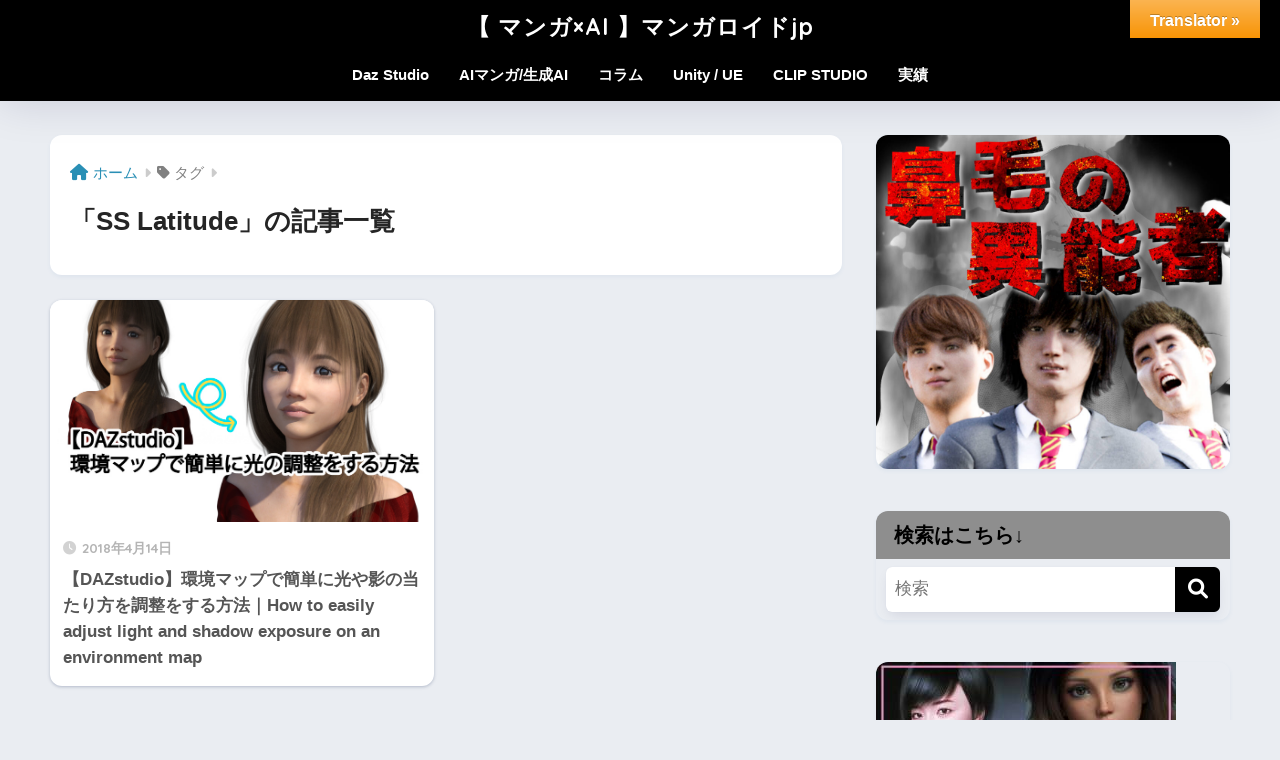

--- FILE ---
content_type: text/html; charset=UTF-8
request_url: https://mangaloid.jp/?tag=ss-latitude
body_size: 22164
content:

<!DOCTYPE html>
<html dir="ltr" lang="ja">
<head>
  <meta charset="utf-8">
  <meta http-equiv="X-UA-Compatible" content="IE=edge">
  <meta name="HandheldFriendly" content="True">
  <meta name="MobileOptimized" content="320">
  <meta name="viewport" content="width=device-width, initial-scale=1, viewport-fit=cover"/>
  <meta name="msapplication-TileColor" content="#000000">
  <meta name="theme-color" content="#000000">
  <link rel="pingback" href="https://mangaloid.jp/xmlrpc.php">
  <title>SS Latitude | 【 マンガ×AI 】マンガロイドjp</title>

		<!-- All in One SEO 4.9.3 - aioseo.com -->
	<meta name="robots" content="noindex, max-snippet:-1, max-image-preview:large, max-video-preview:-1" />
	<link rel="canonical" href="https://mangaloid.jp/?tag=ss-latitude" />
	<meta name="generator" content="All in One SEO (AIOSEO) 4.9.3" />
		<script type="application/ld+json" class="aioseo-schema">
			{"@context":"https:\/\/schema.org","@graph":[{"@type":"BreadcrumbList","@id":"https:\/\/mangaloid.jp\/?tag=ss-latitude#breadcrumblist","itemListElement":[{"@type":"ListItem","@id":"https:\/\/mangaloid.jp#listItem","position":1,"name":"\u30db\u30fc\u30e0","item":"https:\/\/mangaloid.jp","nextItem":{"@type":"ListItem","@id":"https:\/\/mangaloid.jp\/?tag=ss-latitude#listItem","name":"SS Latitude"}},{"@type":"ListItem","@id":"https:\/\/mangaloid.jp\/?tag=ss-latitude#listItem","position":2,"name":"SS Latitude","previousItem":{"@type":"ListItem","@id":"https:\/\/mangaloid.jp#listItem","name":"\u30db\u30fc\u30e0"}}]},{"@type":"CollectionPage","@id":"https:\/\/mangaloid.jp\/?tag=ss-latitude#collectionpage","url":"https:\/\/mangaloid.jp\/?tag=ss-latitude","name":"SS Latitude | \u3010 \u30de\u30f3\u30ac\u00d7AI \u3011\u30de\u30f3\u30ac\u30ed\u30a4\u30c9jp","inLanguage":"ja","isPartOf":{"@id":"https:\/\/mangaloid.jp\/#website"},"breadcrumb":{"@id":"https:\/\/mangaloid.jp\/?tag=ss-latitude#breadcrumblist"}},{"@type":"Organization","@id":"https:\/\/mangaloid.jp\/#organization","name":"\u3010 \u30de\u30f3\u30ac\u00d7AI \u3011\u30de\u30f3\u30ac\u30ed\u30a4\u30c9jp","description":"AI\u306e\u529b\u3067\u30de\u30f3\u30ac\u3092\u9032\u5316\u3055\u305b\u308b\u3002","url":"https:\/\/mangaloid.jp\/"},{"@type":"WebSite","@id":"https:\/\/mangaloid.jp\/#website","url":"https:\/\/mangaloid.jp\/","name":"\u3010 \u30de\u30f3\u30ac\u00d7AI \u3011\u30de\u30f3\u30ac\u30ed\u30a4\u30c9jp","description":"AI\u306e\u529b\u3067\u30de\u30f3\u30ac\u3092\u9032\u5316\u3055\u305b\u308b\u3002","inLanguage":"ja","publisher":{"@id":"https:\/\/mangaloid.jp\/#organization"}}]}
		</script>
		<!-- All in One SEO -->

<link rel='dns-prefetch' href='//translate.google.com' />
<link rel='dns-prefetch' href='//fonts.googleapis.com' />
<link rel='dns-prefetch' href='//use.fontawesome.com' />
<link rel="alternate" type="application/rss+xml" title="【 マンガ×AI 】マンガロイドjp &raquo; フィード" href="https://mangaloid.jp/?feed=rss2" />
<link rel="alternate" type="application/rss+xml" title="【 マンガ×AI 】マンガロイドjp &raquo; コメントフィード" href="https://mangaloid.jp/?feed=comments-rss2" />
<script id="wpp-js" src="https://mangaloid.jp/wp-content/plugins/wordpress-popular-posts/assets/js/wpp.min.js?ver=7.3.6" data-sampling="1" data-sampling-rate="10" data-api-url="https://mangaloid.jp/index.php?rest_route=/wordpress-popular-posts" data-post-id="0" data-token="e78da28823" data-lang="0" data-debug="0" type="text/javascript"></script>
<script type="text/javascript">
window._wpemojiSettings = {"baseUrl":"https:\/\/s.w.org\/images\/core\/emoji\/14.0.0\/72x72\/","ext":".png","svgUrl":"https:\/\/s.w.org\/images\/core\/emoji\/14.0.0\/svg\/","svgExt":".svg","source":{"concatemoji":"https:\/\/mangaloid.jp\/wp-includes\/js\/wp-emoji-release.min.js?ver=6.2.8"}};
/*! This file is auto-generated */
!function(e,a,t){var n,r,o,i=a.createElement("canvas"),p=i.getContext&&i.getContext("2d");function s(e,t){p.clearRect(0,0,i.width,i.height),p.fillText(e,0,0);e=i.toDataURL();return p.clearRect(0,0,i.width,i.height),p.fillText(t,0,0),e===i.toDataURL()}function c(e){var t=a.createElement("script");t.src=e,t.defer=t.type="text/javascript",a.getElementsByTagName("head")[0].appendChild(t)}for(o=Array("flag","emoji"),t.supports={everything:!0,everythingExceptFlag:!0},r=0;r<o.length;r++)t.supports[o[r]]=function(e){if(p&&p.fillText)switch(p.textBaseline="top",p.font="600 32px Arial",e){case"flag":return s("\ud83c\udff3\ufe0f\u200d\u26a7\ufe0f","\ud83c\udff3\ufe0f\u200b\u26a7\ufe0f")?!1:!s("\ud83c\uddfa\ud83c\uddf3","\ud83c\uddfa\u200b\ud83c\uddf3")&&!s("\ud83c\udff4\udb40\udc67\udb40\udc62\udb40\udc65\udb40\udc6e\udb40\udc67\udb40\udc7f","\ud83c\udff4\u200b\udb40\udc67\u200b\udb40\udc62\u200b\udb40\udc65\u200b\udb40\udc6e\u200b\udb40\udc67\u200b\udb40\udc7f");case"emoji":return!s("\ud83e\udef1\ud83c\udffb\u200d\ud83e\udef2\ud83c\udfff","\ud83e\udef1\ud83c\udffb\u200b\ud83e\udef2\ud83c\udfff")}return!1}(o[r]),t.supports.everything=t.supports.everything&&t.supports[o[r]],"flag"!==o[r]&&(t.supports.everythingExceptFlag=t.supports.everythingExceptFlag&&t.supports[o[r]]);t.supports.everythingExceptFlag=t.supports.everythingExceptFlag&&!t.supports.flag,t.DOMReady=!1,t.readyCallback=function(){t.DOMReady=!0},t.supports.everything||(n=function(){t.readyCallback()},a.addEventListener?(a.addEventListener("DOMContentLoaded",n,!1),e.addEventListener("load",n,!1)):(e.attachEvent("onload",n),a.attachEvent("onreadystatechange",function(){"complete"===a.readyState&&t.readyCallback()})),(e=t.source||{}).concatemoji?c(e.concatemoji):e.wpemoji&&e.twemoji&&(c(e.twemoji),c(e.wpemoji)))}(window,document,window._wpemojiSettings);
</script>
<style type="text/css">
img.wp-smiley,
img.emoji {
	display: inline !important;
	border: none !important;
	box-shadow: none !important;
	height: 1em !important;
	width: 1em !important;
	margin: 0 0.07em !important;
	vertical-align: -0.1em !important;
	background: none !important;
	padding: 0 !important;
}
</style>
	<link rel='stylesheet' id='pt-cv-public-style-css' href='https://mangaloid.jp/wp-content/plugins/content-views-query-and-display-post-page/public/assets/css/cv.css' type='text/css' media='all' />
<link rel='stylesheet' id='sng-stylesheet-css' href='https://mangaloid.jp/wp-content/themes/sango-theme/style.css?version=3.5.18' type='text/css' media='all' />
<link rel='stylesheet' id='sng-option-css' href='https://mangaloid.jp/wp-content/themes/sango-theme/entry-option.css?version=3.5.18' type='text/css' media='all' />
<link rel='stylesheet' id='sng-old-css-css' href='https://mangaloid.jp/wp-content/themes/sango-theme/style-old.css?version=3.5.18' type='text/css' media='all' />
<link rel='stylesheet' id='sango_theme_gutenberg-style-css' href='https://mangaloid.jp/wp-content/themes/sango-theme/library/gutenberg/dist/build/style-blocks.css?version=3.5.18' type='text/css' media='all' />
<style id='sango_theme_gutenberg-style-inline-css' type='text/css'>
:root{--sgb-main-color:#000000;--sgb-pastel-color:#969696;--sgb-accent-color:#1e73be;--wp--preset--color--sango-main:var(--sgb-main-color);--wp--preset--color--sango-pastel:var(--sgb-pastel-color);--wp--preset--color--sango-accent:var(--sgb-accent-color)}
</style>
<link rel='stylesheet' id='sng-googlefonts-css' href='https://fonts.googleapis.com/css?family=Quicksand%3A500%2C700&#038;display=swap' type='text/css' media='all' />
<link rel='stylesheet' id='sng-fontawesome-css' href='https://use.fontawesome.com/releases/v6.1.1/css/all.css' type='text/css' media='all' />
<link rel='stylesheet' id='wp-block-library-css' href='https://mangaloid.jp/wp-includes/css/dist/block-library/style.min.css?ver=6.2.8' type='text/css' media='all' />
<link rel='stylesheet' id='aioseo/css/src/vue/standalone/blocks/table-of-contents/global.scss-css' href='https://mangaloid.jp/wp-content/plugins/all-in-one-seo-pack/dist/Lite/assets/css/table-of-contents/global.e90f6d47.css' type='text/css' media='all' />
<style id='global-styles-inline-css' type='text/css'>
body{--wp--preset--color--black: #000000;--wp--preset--color--cyan-bluish-gray: #abb8c3;--wp--preset--color--white: #ffffff;--wp--preset--color--pale-pink: #f78da7;--wp--preset--color--vivid-red: #cf2e2e;--wp--preset--color--luminous-vivid-orange: #ff6900;--wp--preset--color--luminous-vivid-amber: #fcb900;--wp--preset--color--light-green-cyan: #7bdcb5;--wp--preset--color--vivid-green-cyan: #00d084;--wp--preset--color--pale-cyan-blue: #8ed1fc;--wp--preset--color--vivid-cyan-blue: #0693e3;--wp--preset--color--vivid-purple: #9b51e0;--wp--preset--color--sango-main: var(--sgb-main-color);--wp--preset--color--sango-pastel: var(--sgb-pastel-color);--wp--preset--color--sango-accent: var(--sgb-accent-color);--wp--preset--color--sango-blue: #009EF3;--wp--preset--color--sango-orange: #ffb36b;--wp--preset--color--sango-red: #f88080;--wp--preset--color--sango-green: #90d581;--wp--preset--color--sango-black: #333;--wp--preset--color--sango-gray: gray;--wp--preset--color--sango-silver: whitesmoke;--wp--preset--color--sango-light-blue: #b4e0fa;--wp--preset--color--sango-light-red: #ffebeb;--wp--preset--color--sango-light-orange: #fff9e6;--wp--preset--gradient--vivid-cyan-blue-to-vivid-purple: linear-gradient(135deg,rgba(6,147,227,1) 0%,rgb(155,81,224) 100%);--wp--preset--gradient--light-green-cyan-to-vivid-green-cyan: linear-gradient(135deg,rgb(122,220,180) 0%,rgb(0,208,130) 100%);--wp--preset--gradient--luminous-vivid-amber-to-luminous-vivid-orange: linear-gradient(135deg,rgba(252,185,0,1) 0%,rgba(255,105,0,1) 100%);--wp--preset--gradient--luminous-vivid-orange-to-vivid-red: linear-gradient(135deg,rgba(255,105,0,1) 0%,rgb(207,46,46) 100%);--wp--preset--gradient--very-light-gray-to-cyan-bluish-gray: linear-gradient(135deg,rgb(238,238,238) 0%,rgb(169,184,195) 100%);--wp--preset--gradient--cool-to-warm-spectrum: linear-gradient(135deg,rgb(74,234,220) 0%,rgb(151,120,209) 20%,rgb(207,42,186) 40%,rgb(238,44,130) 60%,rgb(251,105,98) 80%,rgb(254,248,76) 100%);--wp--preset--gradient--blush-light-purple: linear-gradient(135deg,rgb(255,206,236) 0%,rgb(152,150,240) 100%);--wp--preset--gradient--blush-bordeaux: linear-gradient(135deg,rgb(254,205,165) 0%,rgb(254,45,45) 50%,rgb(107,0,62) 100%);--wp--preset--gradient--luminous-dusk: linear-gradient(135deg,rgb(255,203,112) 0%,rgb(199,81,192) 50%,rgb(65,88,208) 100%);--wp--preset--gradient--pale-ocean: linear-gradient(135deg,rgb(255,245,203) 0%,rgb(182,227,212) 50%,rgb(51,167,181) 100%);--wp--preset--gradient--electric-grass: linear-gradient(135deg,rgb(202,248,128) 0%,rgb(113,206,126) 100%);--wp--preset--gradient--midnight: linear-gradient(135deg,rgb(2,3,129) 0%,rgb(40,116,252) 100%);--wp--preset--duotone--dark-grayscale: url('#wp-duotone-dark-grayscale');--wp--preset--duotone--grayscale: url('#wp-duotone-grayscale');--wp--preset--duotone--purple-yellow: url('#wp-duotone-purple-yellow');--wp--preset--duotone--blue-red: url('#wp-duotone-blue-red');--wp--preset--duotone--midnight: url('#wp-duotone-midnight');--wp--preset--duotone--magenta-yellow: url('#wp-duotone-magenta-yellow');--wp--preset--duotone--purple-green: url('#wp-duotone-purple-green');--wp--preset--duotone--blue-orange: url('#wp-duotone-blue-orange');--wp--preset--font-size--small: 13px;--wp--preset--font-size--medium: 20px;--wp--preset--font-size--large: 36px;--wp--preset--font-size--x-large: 42px;--wp--preset--font-family--default: "Helvetica", "Arial", "Hiragino Kaku Gothic ProN", "Hiragino Sans", YuGothic, "Yu Gothic", "メイリオ", Meiryo, sans-serif;--wp--preset--font-family--notosans: "Noto Sans JP", var(--wp--preset--font-family--default);--wp--preset--font-family--mplusrounded: "M PLUS Rounded 1c", var(--wp--preset--font-family--default);--wp--preset--font-family--dfont: "Quicksand", var(--wp--preset--font-family--default);--wp--preset--spacing--20: 0.44rem;--wp--preset--spacing--30: 0.67rem;--wp--preset--spacing--40: 1rem;--wp--preset--spacing--50: 1.5rem;--wp--preset--spacing--60: 2.25rem;--wp--preset--spacing--70: 3.38rem;--wp--preset--spacing--80: 5.06rem;--wp--preset--shadow--natural: 6px 6px 9px rgba(0, 0, 0, 0.2);--wp--preset--shadow--deep: 12px 12px 50px rgba(0, 0, 0, 0.4);--wp--preset--shadow--sharp: 6px 6px 0px rgba(0, 0, 0, 0.2);--wp--preset--shadow--outlined: 6px 6px 0px -3px rgba(255, 255, 255, 1), 6px 6px rgba(0, 0, 0, 1);--wp--preset--shadow--crisp: 6px 6px 0px rgba(0, 0, 0, 1);--wp--custom--wrap--width: 92%;--wp--custom--wrap--default-width: 800px;--wp--custom--wrap--content-width: 1180px;--wp--custom--wrap--max-width: var(--wp--custom--wrap--content-width);--wp--custom--wrap--side: 30%;--wp--custom--wrap--gap: 2em;--wp--custom--wrap--mobile--padding: 15px;--wp--custom--shadow--large: 0 15px 30px -7px rgba(0, 12, 66, 0.15 );--wp--custom--shadow--large-hover: 0 40px 50px -15px rgba(0, 12, 66, 0.2 );--wp--custom--shadow--medium: 0 6px 13px -3px rgba(0, 12, 66, 0.1), 0 0px 1px rgba(0,30,100, 0.1 );--wp--custom--shadow--medium-hover: 0 12px 45px -9px rgb(0 0 0 / 23%);--wp--custom--shadow--solid: 0 1px 2px 0 rgba(24, 44, 84, 0.1), 0 1px 3px 1px rgba(24, 44, 84, 0.1);--wp--custom--shadow--solid-hover: 0 2px 4px 0 rgba(24, 44, 84, 0.1), 0 2px 8px 0 rgba(24, 44, 84, 0.1);--wp--custom--shadow--small: 0 2px 4px #4385bb12;--wp--custom--rounded--medium: 12px;--wp--custom--rounded--small: 6px;--wp--custom--widget--padding-horizontal: 18px;--wp--custom--widget--padding-vertical: 6px;--wp--custom--widget--icon-margin: 6px;--wp--custom--widget--gap: 2.5em;--wp--custom--entry--gap: 1.5rem;--wp--custom--entry--gap-mobile: 1rem;--wp--custom--entry--border-color: #eaedf2;--wp--custom--animation--fade-in: fadeIn 0.7s ease 0s 1 normal;--wp--custom--animation--header: fadeHeader 1s ease 0s 1 normal;--wp--custom--transition--default: 0.3s ease-in-out;--wp--custom--totop--opacity: 0.6;--wp--custom--totop--right: 18px;--wp--custom--totop--bottom: 20px;--wp--custom--totop--mobile--right: 15px;--wp--custom--totop--mobile--bottom: 10px;--wp--custom--toc--button--opacity: 0.6;--wp--custom--footer--column-gap: 40px;}body { margin: 0;--wp--style--global--content-size: 900px;--wp--style--global--wide-size: 980px; }.wp-site-blocks > .alignleft { float: left; margin-right: 2em; }.wp-site-blocks > .alignright { float: right; margin-left: 2em; }.wp-site-blocks > .aligncenter { justify-content: center; margin-left: auto; margin-right: auto; }.wp-site-blocks > * { margin-block-start: 0; margin-block-end: 0; }.wp-site-blocks > * + * { margin-block-start: 1.5rem; }body { --wp--style--block-gap: 1.5rem; }body .is-layout-flow > *{margin-block-start: 0;margin-block-end: 0;}body .is-layout-flow > * + *{margin-block-start: 1.5rem;margin-block-end: 0;}body .is-layout-constrained > *{margin-block-start: 0;margin-block-end: 0;}body .is-layout-constrained > * + *{margin-block-start: 1.5rem;margin-block-end: 0;}body .is-layout-flex{gap: 1.5rem;}body .is-layout-flow > .alignleft{float: left;margin-inline-start: 0;margin-inline-end: 2em;}body .is-layout-flow > .alignright{float: right;margin-inline-start: 2em;margin-inline-end: 0;}body .is-layout-flow > .aligncenter{margin-left: auto !important;margin-right: auto !important;}body .is-layout-constrained > .alignleft{float: left;margin-inline-start: 0;margin-inline-end: 2em;}body .is-layout-constrained > .alignright{float: right;margin-inline-start: 2em;margin-inline-end: 0;}body .is-layout-constrained > .aligncenter{margin-left: auto !important;margin-right: auto !important;}body .is-layout-constrained > :where(:not(.alignleft):not(.alignright):not(.alignfull)){max-width: var(--wp--style--global--content-size);margin-left: auto !important;margin-right: auto !important;}body .is-layout-constrained > .alignwide{max-width: var(--wp--style--global--wide-size);}body .is-layout-flex{display: flex;}body .is-layout-flex{flex-wrap: wrap;align-items: center;}body .is-layout-flex > *{margin: 0;}body{font-family: var(--sgb-font-family);padding-top: 0px;padding-right: 0px;padding-bottom: 0px;padding-left: 0px;}a:where(:not(.wp-element-button)){text-decoration: underline;}.wp-element-button, .wp-block-button__link{background-color: #32373c;border-width: 0;color: #fff;font-family: inherit;font-size: inherit;line-height: inherit;padding: calc(0.667em + 2px) calc(1.333em + 2px);text-decoration: none;}.has-black-color{color: var(--wp--preset--color--black) !important;}.has-cyan-bluish-gray-color{color: var(--wp--preset--color--cyan-bluish-gray) !important;}.has-white-color{color: var(--wp--preset--color--white) !important;}.has-pale-pink-color{color: var(--wp--preset--color--pale-pink) !important;}.has-vivid-red-color{color: var(--wp--preset--color--vivid-red) !important;}.has-luminous-vivid-orange-color{color: var(--wp--preset--color--luminous-vivid-orange) !important;}.has-luminous-vivid-amber-color{color: var(--wp--preset--color--luminous-vivid-amber) !important;}.has-light-green-cyan-color{color: var(--wp--preset--color--light-green-cyan) !important;}.has-vivid-green-cyan-color{color: var(--wp--preset--color--vivid-green-cyan) !important;}.has-pale-cyan-blue-color{color: var(--wp--preset--color--pale-cyan-blue) !important;}.has-vivid-cyan-blue-color{color: var(--wp--preset--color--vivid-cyan-blue) !important;}.has-vivid-purple-color{color: var(--wp--preset--color--vivid-purple) !important;}.has-sango-main-color{color: var(--wp--preset--color--sango-main) !important;}.has-sango-pastel-color{color: var(--wp--preset--color--sango-pastel) !important;}.has-sango-accent-color{color: var(--wp--preset--color--sango-accent) !important;}.has-sango-blue-color{color: var(--wp--preset--color--sango-blue) !important;}.has-sango-orange-color{color: var(--wp--preset--color--sango-orange) !important;}.has-sango-red-color{color: var(--wp--preset--color--sango-red) !important;}.has-sango-green-color{color: var(--wp--preset--color--sango-green) !important;}.has-sango-black-color{color: var(--wp--preset--color--sango-black) !important;}.has-sango-gray-color{color: var(--wp--preset--color--sango-gray) !important;}.has-sango-silver-color{color: var(--wp--preset--color--sango-silver) !important;}.has-sango-light-blue-color{color: var(--wp--preset--color--sango-light-blue) !important;}.has-sango-light-red-color{color: var(--wp--preset--color--sango-light-red) !important;}.has-sango-light-orange-color{color: var(--wp--preset--color--sango-light-orange) !important;}.has-black-background-color{background-color: var(--wp--preset--color--black) !important;}.has-cyan-bluish-gray-background-color{background-color: var(--wp--preset--color--cyan-bluish-gray) !important;}.has-white-background-color{background-color: var(--wp--preset--color--white) !important;}.has-pale-pink-background-color{background-color: var(--wp--preset--color--pale-pink) !important;}.has-vivid-red-background-color{background-color: var(--wp--preset--color--vivid-red) !important;}.has-luminous-vivid-orange-background-color{background-color: var(--wp--preset--color--luminous-vivid-orange) !important;}.has-luminous-vivid-amber-background-color{background-color: var(--wp--preset--color--luminous-vivid-amber) !important;}.has-light-green-cyan-background-color{background-color: var(--wp--preset--color--light-green-cyan) !important;}.has-vivid-green-cyan-background-color{background-color: var(--wp--preset--color--vivid-green-cyan) !important;}.has-pale-cyan-blue-background-color{background-color: var(--wp--preset--color--pale-cyan-blue) !important;}.has-vivid-cyan-blue-background-color{background-color: var(--wp--preset--color--vivid-cyan-blue) !important;}.has-vivid-purple-background-color{background-color: var(--wp--preset--color--vivid-purple) !important;}.has-sango-main-background-color{background-color: var(--wp--preset--color--sango-main) !important;}.has-sango-pastel-background-color{background-color: var(--wp--preset--color--sango-pastel) !important;}.has-sango-accent-background-color{background-color: var(--wp--preset--color--sango-accent) !important;}.has-sango-blue-background-color{background-color: var(--wp--preset--color--sango-blue) !important;}.has-sango-orange-background-color{background-color: var(--wp--preset--color--sango-orange) !important;}.has-sango-red-background-color{background-color: var(--wp--preset--color--sango-red) !important;}.has-sango-green-background-color{background-color: var(--wp--preset--color--sango-green) !important;}.has-sango-black-background-color{background-color: var(--wp--preset--color--sango-black) !important;}.has-sango-gray-background-color{background-color: var(--wp--preset--color--sango-gray) !important;}.has-sango-silver-background-color{background-color: var(--wp--preset--color--sango-silver) !important;}.has-sango-light-blue-background-color{background-color: var(--wp--preset--color--sango-light-blue) !important;}.has-sango-light-red-background-color{background-color: var(--wp--preset--color--sango-light-red) !important;}.has-sango-light-orange-background-color{background-color: var(--wp--preset--color--sango-light-orange) !important;}.has-black-border-color{border-color: var(--wp--preset--color--black) !important;}.has-cyan-bluish-gray-border-color{border-color: var(--wp--preset--color--cyan-bluish-gray) !important;}.has-white-border-color{border-color: var(--wp--preset--color--white) !important;}.has-pale-pink-border-color{border-color: var(--wp--preset--color--pale-pink) !important;}.has-vivid-red-border-color{border-color: var(--wp--preset--color--vivid-red) !important;}.has-luminous-vivid-orange-border-color{border-color: var(--wp--preset--color--luminous-vivid-orange) !important;}.has-luminous-vivid-amber-border-color{border-color: var(--wp--preset--color--luminous-vivid-amber) !important;}.has-light-green-cyan-border-color{border-color: var(--wp--preset--color--light-green-cyan) !important;}.has-vivid-green-cyan-border-color{border-color: var(--wp--preset--color--vivid-green-cyan) !important;}.has-pale-cyan-blue-border-color{border-color: var(--wp--preset--color--pale-cyan-blue) !important;}.has-vivid-cyan-blue-border-color{border-color: var(--wp--preset--color--vivid-cyan-blue) !important;}.has-vivid-purple-border-color{border-color: var(--wp--preset--color--vivid-purple) !important;}.has-sango-main-border-color{border-color: var(--wp--preset--color--sango-main) !important;}.has-sango-pastel-border-color{border-color: var(--wp--preset--color--sango-pastel) !important;}.has-sango-accent-border-color{border-color: var(--wp--preset--color--sango-accent) !important;}.has-sango-blue-border-color{border-color: var(--wp--preset--color--sango-blue) !important;}.has-sango-orange-border-color{border-color: var(--wp--preset--color--sango-orange) !important;}.has-sango-red-border-color{border-color: var(--wp--preset--color--sango-red) !important;}.has-sango-green-border-color{border-color: var(--wp--preset--color--sango-green) !important;}.has-sango-black-border-color{border-color: var(--wp--preset--color--sango-black) !important;}.has-sango-gray-border-color{border-color: var(--wp--preset--color--sango-gray) !important;}.has-sango-silver-border-color{border-color: var(--wp--preset--color--sango-silver) !important;}.has-sango-light-blue-border-color{border-color: var(--wp--preset--color--sango-light-blue) !important;}.has-sango-light-red-border-color{border-color: var(--wp--preset--color--sango-light-red) !important;}.has-sango-light-orange-border-color{border-color: var(--wp--preset--color--sango-light-orange) !important;}.has-vivid-cyan-blue-to-vivid-purple-gradient-background{background: var(--wp--preset--gradient--vivid-cyan-blue-to-vivid-purple) !important;}.has-light-green-cyan-to-vivid-green-cyan-gradient-background{background: var(--wp--preset--gradient--light-green-cyan-to-vivid-green-cyan) !important;}.has-luminous-vivid-amber-to-luminous-vivid-orange-gradient-background{background: var(--wp--preset--gradient--luminous-vivid-amber-to-luminous-vivid-orange) !important;}.has-luminous-vivid-orange-to-vivid-red-gradient-background{background: var(--wp--preset--gradient--luminous-vivid-orange-to-vivid-red) !important;}.has-very-light-gray-to-cyan-bluish-gray-gradient-background{background: var(--wp--preset--gradient--very-light-gray-to-cyan-bluish-gray) !important;}.has-cool-to-warm-spectrum-gradient-background{background: var(--wp--preset--gradient--cool-to-warm-spectrum) !important;}.has-blush-light-purple-gradient-background{background: var(--wp--preset--gradient--blush-light-purple) !important;}.has-blush-bordeaux-gradient-background{background: var(--wp--preset--gradient--blush-bordeaux) !important;}.has-luminous-dusk-gradient-background{background: var(--wp--preset--gradient--luminous-dusk) !important;}.has-pale-ocean-gradient-background{background: var(--wp--preset--gradient--pale-ocean) !important;}.has-electric-grass-gradient-background{background: var(--wp--preset--gradient--electric-grass) !important;}.has-midnight-gradient-background{background: var(--wp--preset--gradient--midnight) !important;}.has-small-font-size{font-size: var(--wp--preset--font-size--small) !important;}.has-medium-font-size{font-size: var(--wp--preset--font-size--medium) !important;}.has-large-font-size{font-size: var(--wp--preset--font-size--large) !important;}.has-x-large-font-size{font-size: var(--wp--preset--font-size--x-large) !important;}.has-default-font-family{font-family: var(--wp--preset--font-family--default) !important;}.has-notosans-font-family{font-family: var(--wp--preset--font-family--notosans) !important;}.has-mplusrounded-font-family{font-family: var(--wp--preset--font-family--mplusrounded) !important;}.has-dfont-font-family{font-family: var(--wp--preset--font-family--dfont) !important;}
.wp-block-navigation a:where(:not(.wp-element-button)){color: inherit;}
.wp-block-pullquote{font-size: 1.5em;line-height: 1.6;}
.wp-block-button .wp-block-button__link{background-color: var(--wp--preset--color--sango-main);border-radius: var(--wp--custom--rounded--medium);color: #fff;font-size: 18px;font-weight: 600;padding-top: 0.4em;padding-right: 1.3em;padding-bottom: 0.4em;padding-left: 1.3em;}
</style>
<link rel='stylesheet' id='contact-form-7-css' href='https://mangaloid.jp/wp-content/plugins/contact-form-7/includes/css/styles.css' type='text/css' media='all' />
<link rel='stylesheet' id='google-language-translator-css' href='https://mangaloid.jp/wp-content/plugins/google-language-translator/css/style.css' type='text/css' media='' />
<link rel='stylesheet' id='glt-toolbar-styles-css' href='https://mangaloid.jp/wp-content/plugins/google-language-translator/css/toolbar.css' type='text/css' media='' />
<link rel='stylesheet' id='ppress-frontend-css' href='https://mangaloid.jp/wp-content/plugins/wp-user-avatar/assets/css/frontend.min.css' type='text/css' media='all' />
<link rel='stylesheet' id='ppress-flatpickr-css' href='https://mangaloid.jp/wp-content/plugins/wp-user-avatar/assets/flatpickr/flatpickr.min.css' type='text/css' media='all' />
<link rel='stylesheet' id='ppress-select2-css' href='https://mangaloid.jp/wp-content/plugins/wp-user-avatar/assets/select2/select2.min.css' type='text/css' media='all' />
<link rel='stylesheet' id='wordpress-popular-posts-css-css' href='https://mangaloid.jp/wp-content/plugins/wordpress-popular-posts/assets/css/wpp.css' type='text/css' media='all' />
<link rel='stylesheet' id='child-style-css' href='https://mangaloid.jp/wp-content/themes/sango-theme-child/style.css' type='text/css' media='all' />
<script type='text/javascript' src='https://mangaloid.jp/wp-includes/js/jquery/jquery.min.js?ver=3.6.4' id='jquery-core-js'></script>
<script type='text/javascript' src='https://mangaloid.jp/wp-includes/js/jquery/jquery-migrate.min.js?ver=3.4.0' id='jquery-migrate-js'></script>
<script type='text/javascript' src='https://mangaloid.jp/wp-includes/js/tinymce/tinymce.min.js?ver=49110-20201110' id='wp-tinymce-root-js'></script>
<script type='text/javascript' src='https://mangaloid.jp/wp-includes/js/tinymce/plugins/compat3x/plugin.min.js?ver=49110-20201110' id='wp-tinymce-js'></script>
<script type='text/javascript' src='https://mangaloid.jp/wp-content/plugins/wp-user-avatar/assets/flatpickr/flatpickr.min.js' id='ppress-flatpickr-js'></script>
<script type='text/javascript' src='https://mangaloid.jp/wp-content/plugins/wp-user-avatar/assets/select2/select2.min.js' id='ppress-select2-js'></script>
<link rel="https://api.w.org/" href="https://mangaloid.jp/index.php?rest_route=/" /><link rel="alternate" type="application/json" href="https://mangaloid.jp/index.php?rest_route=/wp/v2/tags/671" /><link rel="EditURI" type="application/rsd+xml" title="RSD" href="https://mangaloid.jp/xmlrpc.php?rsd" />
<style>.goog-te-gadget{margin-top:2px!important;}p.hello{font-size:12px;color:#666;}div.skiptranslate.goog-te-gadget{display:inline!important;}#google_language_translator{clear:both;}#flags{width:165px;}#flags a{display:inline-block;margin-right:2px;}#google_language_translator{width:auto!important;}div.skiptranslate.goog-te-gadget{display:inline!important;}.goog-tooltip{display: none!important;}.goog-tooltip:hover{display: none!important;}.goog-text-highlight{background-color:transparent!important;border:none!important;box-shadow:none!important;}#google_language_translator select.goog-te-combo{color:#424c51;}#google_language_translator{color:transparent;}body{top:0px!important;}#goog-gt-{display:none!important;}font font{background-color:transparent!important;box-shadow:none!important;position:initial!important;}#glt-translate-trigger{bottom:auto;top:0;}.tool-container.tool-top{top:50px!important;bottom:auto!important;}.tool-container.tool-top .arrow{border-color:transparent transparent #d0cbcb; top:-14px;}#glt-translate-trigger > span{color:1E73BE;}#glt-translate-trigger{background:ED04E1;}#google_language_translator .goog-te-gadget .goog-te-combo{background:#9dff35;border:0!important;}</style>

<!-- This site is optimized with the Schema plugin v1.7.9.6 - https://schema.press -->
<script type="application/ld+json">[{"@context":"http:\/\/schema.org\/","@type":"WPHeader","url":"","headline":"SS Latitude","description":""},{"@context":"http:\/\/schema.org\/","@type":"WPFooter","url":"","headline":"SS Latitude","description":""}]</script>



<!-- This site is optimized with the Schema plugin v1.7.9.6 - https://schema.press -->
<script type="application/ld+json">{"@context":"https:\/\/schema.org\/","@type":"CollectionPage","headline":"SS Latitude Tag","description":"","url":"https:\/\/mangaloid.jp\/?tag=daz","sameAs":[],"hasPart":[{"@context":"https:\/\/schema.org\/","@type":"BlogPosting","mainEntityOfPage":{"@type":"WebPage","@id":"https:\/\/mangaloid.jp\/?p=4719"},"url":"https:\/\/mangaloid.jp\/?p=4719","headline":" 【DAZstudio】環境マップで簡単に光や影の当たり方を調整をする方法｜How to easily...","datePublished":"2018-04-14T13:17:55+09:00","dateModified":"2022-05-20T02:50:01+09:00","publisher":{"@type":"Organization","@id":"https:\/\/mangaloid.jp\/#organization","name":"【 マンガ×AI 】マンガロイドjp","logo":{"@type":"ImageObject","url":"https:\/\/mangaloid.jp\/wp-content\/uploads\/2020\/01\/logo.jpg","width":600,"height":60}},"image":{"@type":"ImageObject","url":"https:\/\/mangaloid.jp\/wp-content\/uploads\/2018\/04\/0414eye.jpg","width":842,"height":595},"articleSection":"Daz Studio","keywords":"daz, DAZ Studio, DAZSTUDIO, Environment, SS Day, SS Latitude, SS Longtitude, SS Time, SS UTC, ダズスタジオ, ライティング, ライト, レンダリング, 光, 環境マップ","description":"DazStudioで、光（ライト）や影の当たる方向や角度の調整方法をしてみたいと思います。 屋外の","author":{"@type":"Person","name":"オーツボ","url":"https:\/\/mangaloid.jp\/?author=1","description":"3DCGに特化したWebtoonマンガ制作スタジオ運営中\r\n\r\n#縦スクロール漫画\r\n#ウェブトゥーン\r\n#3DCG漫画\r\n#3Dマンガ"},"video":[null],"audio":[null],"commentCount":"0"}]}</script>

            <style id="wpp-loading-animation-styles">@-webkit-keyframes bgslide{from{background-position-x:0}to{background-position-x:-200%}}@keyframes bgslide{from{background-position-x:0}to{background-position-x:-200%}}.wpp-widget-block-placeholder,.wpp-shortcode-placeholder{margin:0 auto;width:60px;height:3px;background:#dd3737;background:linear-gradient(90deg,#dd3737 0%,#571313 10%,#dd3737 100%);background-size:200% auto;border-radius:3px;-webkit-animation:bgslide 1s infinite linear;animation:bgslide 1s infinite linear}</style>
            <meta name="robots" content="noindex,follow" /><meta property="og:title" content="SS Latitude" />
<meta property="og:description" content="" />
<meta property="og:type" content="article" />
<meta property="og:url" content="https://mangaloid.jp/?p=4719" />
<meta property="og:image" content="https://mangaloid.jp/wp-content/uploads/2020/11/dazstudio-manga.jpg" />
<meta name="thumbnail" content="https://mangaloid.jp/wp-content/uploads/2020/11/dazstudio-manga.jpg" />
<meta property="og:site_name" content="【 マンガ×AI 】マンガロイドjp" />
<meta name="twitter:card" content="summary_large_image" />
<script src="https://www.anrdoezrs.net/am/7942976/include/allCj/generate/onLoad/impressions/page/am.js"></script>

<!-- This site is optimized with the Schema plugin v1.7.9.6 - https://schema.press -->
<script type="application/ld+json">{
    "@context": "http://schema.org",
    "@type": "BreadcrumbList",
    "itemListElement": [
        {
            "@type": "ListItem",
            "position": 1,
            "item": {
                "@id": "https://mangaloid.jp",
                "name": "Home"
            }
        },
        {
            "@type": "ListItem",
            "position": 2,
            "item": {
                "@id": "https://mangaloid.jp/?tag=ss-latitude",
                "name": "SS Latitude"
            }
        }
    ]
}</script>

<link rel="icon" href="https://mangaloid.jp/wp-content/uploads/2015/11/cropped-花絵ショコ1-11-32x32.jpg" sizes="32x32" />
<link rel="icon" href="https://mangaloid.jp/wp-content/uploads/2015/11/cropped-花絵ショコ1-11-192x192.jpg" sizes="192x192" />
<link rel="apple-touch-icon" href="https://mangaloid.jp/wp-content/uploads/2015/11/cropped-花絵ショコ1-11-180x180.jpg" />
<meta name="msapplication-TileImage" content="https://mangaloid.jp/wp-content/uploads/2015/11/cropped-花絵ショコ1-11-270x270.jpg" />
		<style type="text/css" id="wp-custom-css">
			  .single .d-5of7 {
    width: 87%;  
  }
  .single .d-2of7 {
     width: 13%;
     }		</style>
		<style> a{color:#298fb5}.header, .drawer__title{background-color:#000000}#logo a{color:#FFF}.desktop-nav li a , .mobile-nav li a, #drawer__open, .header-search__open, .drawer__title{color:#FFF}.drawer__title__close span, .drawer__title__close span:before{background:#FFF}.desktop-nav li:after{background:#FFF}.mobile-nav .current-menu-item{border-bottom-color:#FFF}.widgettitle, .sidebar .wp-block-group h2, .drawer .wp-block-group h2{color:#000000;background-color:#8e8e8e}#footer-menu a, .copyright{color:#FFF}#footer-menu{background-color:#000000}.footer{background-color:#e0e4eb}.footer, .footer a, .footer .widget ul li a{color:#3c3c3c}body{font-size:100%}@media only screen and (min-width:481px){body{font-size:107%}}@media only screen and (min-width:1030px){body{font-size:107%}}.totop{background:#009EF3}.header-info a{color:#FFF;background:linear-gradient(95deg, #eeee22, #ff6d38)}.fixed-menu ul{background:#FFF}.fixed-menu a{color:#a2a7ab}.fixed-menu .current-menu-item a, .fixed-menu ul li a.active{color:#009EF3}.post-tab{background:#FFF}.post-tab > div{color:#a7a7a7}body{--sgb-font-family:var(--wp--preset--font-family--default)}#fixed_sidebar{top:0px}:target{scroll-margin-top:0px}</style></head>
<body class="archive tag tag-ss-latitude tag-671 fa5">
  <svg xmlns="http://www.w3.org/2000/svg" viewBox="0 0 0 0" width="0" height="0" focusable="false" role="none" style="visibility: hidden; position: absolute; left: -9999px; overflow: hidden;" ><defs><filter id="wp-duotone-dark-grayscale"><feColorMatrix color-interpolation-filters="sRGB" type="matrix" values=" .299 .587 .114 0 0 .299 .587 .114 0 0 .299 .587 .114 0 0 .299 .587 .114 0 0 " /><feComponentTransfer color-interpolation-filters="sRGB" ><feFuncR type="table" tableValues="0 0.49803921568627" /><feFuncG type="table" tableValues="0 0.49803921568627" /><feFuncB type="table" tableValues="0 0.49803921568627" /><feFuncA type="table" tableValues="1 1" /></feComponentTransfer><feComposite in2="SourceGraphic" operator="in" /></filter></defs></svg><svg xmlns="http://www.w3.org/2000/svg" viewBox="0 0 0 0" width="0" height="0" focusable="false" role="none" style="visibility: hidden; position: absolute; left: -9999px; overflow: hidden;" ><defs><filter id="wp-duotone-grayscale"><feColorMatrix color-interpolation-filters="sRGB" type="matrix" values=" .299 .587 .114 0 0 .299 .587 .114 0 0 .299 .587 .114 0 0 .299 .587 .114 0 0 " /><feComponentTransfer color-interpolation-filters="sRGB" ><feFuncR type="table" tableValues="0 1" /><feFuncG type="table" tableValues="0 1" /><feFuncB type="table" tableValues="0 1" /><feFuncA type="table" tableValues="1 1" /></feComponentTransfer><feComposite in2="SourceGraphic" operator="in" /></filter></defs></svg><svg xmlns="http://www.w3.org/2000/svg" viewBox="0 0 0 0" width="0" height="0" focusable="false" role="none" style="visibility: hidden; position: absolute; left: -9999px; overflow: hidden;" ><defs><filter id="wp-duotone-purple-yellow"><feColorMatrix color-interpolation-filters="sRGB" type="matrix" values=" .299 .587 .114 0 0 .299 .587 .114 0 0 .299 .587 .114 0 0 .299 .587 .114 0 0 " /><feComponentTransfer color-interpolation-filters="sRGB" ><feFuncR type="table" tableValues="0.54901960784314 0.98823529411765" /><feFuncG type="table" tableValues="0 1" /><feFuncB type="table" tableValues="0.71764705882353 0.25490196078431" /><feFuncA type="table" tableValues="1 1" /></feComponentTransfer><feComposite in2="SourceGraphic" operator="in" /></filter></defs></svg><svg xmlns="http://www.w3.org/2000/svg" viewBox="0 0 0 0" width="0" height="0" focusable="false" role="none" style="visibility: hidden; position: absolute; left: -9999px; overflow: hidden;" ><defs><filter id="wp-duotone-blue-red"><feColorMatrix color-interpolation-filters="sRGB" type="matrix" values=" .299 .587 .114 0 0 .299 .587 .114 0 0 .299 .587 .114 0 0 .299 .587 .114 0 0 " /><feComponentTransfer color-interpolation-filters="sRGB" ><feFuncR type="table" tableValues="0 1" /><feFuncG type="table" tableValues="0 0.27843137254902" /><feFuncB type="table" tableValues="0.5921568627451 0.27843137254902" /><feFuncA type="table" tableValues="1 1" /></feComponentTransfer><feComposite in2="SourceGraphic" operator="in" /></filter></defs></svg><svg xmlns="http://www.w3.org/2000/svg" viewBox="0 0 0 0" width="0" height="0" focusable="false" role="none" style="visibility: hidden; position: absolute; left: -9999px; overflow: hidden;" ><defs><filter id="wp-duotone-midnight"><feColorMatrix color-interpolation-filters="sRGB" type="matrix" values=" .299 .587 .114 0 0 .299 .587 .114 0 0 .299 .587 .114 0 0 .299 .587 .114 0 0 " /><feComponentTransfer color-interpolation-filters="sRGB" ><feFuncR type="table" tableValues="0 0" /><feFuncG type="table" tableValues="0 0.64705882352941" /><feFuncB type="table" tableValues="0 1" /><feFuncA type="table" tableValues="1 1" /></feComponentTransfer><feComposite in2="SourceGraphic" operator="in" /></filter></defs></svg><svg xmlns="http://www.w3.org/2000/svg" viewBox="0 0 0 0" width="0" height="0" focusable="false" role="none" style="visibility: hidden; position: absolute; left: -9999px; overflow: hidden;" ><defs><filter id="wp-duotone-magenta-yellow"><feColorMatrix color-interpolation-filters="sRGB" type="matrix" values=" .299 .587 .114 0 0 .299 .587 .114 0 0 .299 .587 .114 0 0 .299 .587 .114 0 0 " /><feComponentTransfer color-interpolation-filters="sRGB" ><feFuncR type="table" tableValues="0.78039215686275 1" /><feFuncG type="table" tableValues="0 0.94901960784314" /><feFuncB type="table" tableValues="0.35294117647059 0.47058823529412" /><feFuncA type="table" tableValues="1 1" /></feComponentTransfer><feComposite in2="SourceGraphic" operator="in" /></filter></defs></svg><svg xmlns="http://www.w3.org/2000/svg" viewBox="0 0 0 0" width="0" height="0" focusable="false" role="none" style="visibility: hidden; position: absolute; left: -9999px; overflow: hidden;" ><defs><filter id="wp-duotone-purple-green"><feColorMatrix color-interpolation-filters="sRGB" type="matrix" values=" .299 .587 .114 0 0 .299 .587 .114 0 0 .299 .587 .114 0 0 .299 .587 .114 0 0 " /><feComponentTransfer color-interpolation-filters="sRGB" ><feFuncR type="table" tableValues="0.65098039215686 0.40392156862745" /><feFuncG type="table" tableValues="0 1" /><feFuncB type="table" tableValues="0.44705882352941 0.4" /><feFuncA type="table" tableValues="1 1" /></feComponentTransfer><feComposite in2="SourceGraphic" operator="in" /></filter></defs></svg><svg xmlns="http://www.w3.org/2000/svg" viewBox="0 0 0 0" width="0" height="0" focusable="false" role="none" style="visibility: hidden; position: absolute; left: -9999px; overflow: hidden;" ><defs><filter id="wp-duotone-blue-orange"><feColorMatrix color-interpolation-filters="sRGB" type="matrix" values=" .299 .587 .114 0 0 .299 .587 .114 0 0 .299 .587 .114 0 0 .299 .587 .114 0 0 " /><feComponentTransfer color-interpolation-filters="sRGB" ><feFuncR type="table" tableValues="0.098039215686275 1" /><feFuncG type="table" tableValues="0 0.66274509803922" /><feFuncB type="table" tableValues="0.84705882352941 0.41960784313725" /><feFuncA type="table" tableValues="1 1" /></feComponentTransfer><feComposite in2="SourceGraphic" operator="in" /></filter></defs></svg>  <div id="container"> 
          <header class="header header--center">
            <div id="inner-header" class="wrap">
    <div id="logo" class="header-logo h1 dfont">
    <a href="https://mangaloid.jp/" class="header-logo__link">
            【 マンガ×AI 】マンガロイドjp    </a>
  </div>
  <div class="header-search">
    <input type="checkbox" class="header-search__input" id="header-search-input" onclick="document.querySelector('.header-search__modal .searchform__input').focus()">
  <label class="header-search__close" for="header-search-input"></label>
  <div class="header-search__modal">
    <form role="search" method="get" class="searchform" action="https://mangaloid.jp/">
  <div>
    <input type="search" class="searchform__input" name="s" value="" placeholder="検索" />
    <button type="submit" class="searchform__submit" aria-label="検索"><i class="fas fa-search" aria-hidden="true"></i></button>
  </div>
</form>  </div>
</div>  <nav class="desktop-nav clearfix"><ul id="menu-index" class="menu"><li id="menu-item-617" class="menu-item menu-item-type-taxonomy menu-item-object-category menu-item-617"><a title="ダズスタジオ" href="https://mangaloid.jp/?cat=95">Daz Studio</a></li>
<li id="menu-item-6640" class="menu-item menu-item-type-taxonomy menu-item-object-category menu-item-6640"><a href="https://mangaloid.jp/?cat=915">AIマンガ/生成AI</a></li>
<li id="menu-item-126" class="menu-item menu-item-type-taxonomy menu-item-object-category menu-item-126"><a href="https://mangaloid.jp/?cat=10">コラム</a></li>
<li id="menu-item-3732" class="menu-item menu-item-type-taxonomy menu-item-object-category menu-item-3732"><a href="https://mangaloid.jp/?cat=420">Unity / UE</a></li>
<li id="menu-item-452" class="menu-item menu-item-type-taxonomy menu-item-object-category menu-item-has-children menu-item-452"><a href="https://mangaloid.jp/?cat=78">CLIP STUDIO</a>
<ul class="sub-menu">
	<li id="menu-item-127" class="menu-item menu-item-type-taxonomy menu-item-object-category menu-item-127"><a title="制作ノウハウ" href="https://mangaloid.jp/?cat=7">セルシス</a></li>
	<li id="menu-item-131" class="menu-item menu-item-type-taxonomy menu-item-object-category menu-item-131"><a href="https://mangaloid.jp/?cat=28">六角大王/さし絵スタジオ2</a></li>
</ul>
</li>
<li id="menu-item-6087" class="menu-item menu-item-type-custom menu-item-object-custom menu-item-6087"><a href="https://mangaloid.jp/?page_id=6073">実績</a></li>
</ul></nav></div>
    </header>
      <div id="content">
    <div id="inner-content" class="wrap">
      <main id="main" role="main">
        <div id="archive_header" class="archive-header">
  <nav id="breadcrumb" class="breadcrumb"><ul itemscope itemtype="http://schema.org/BreadcrumbList"><li itemprop="itemListElement" itemscope itemtype="http://schema.org/ListItem"><a href="https://mangaloid.jp" itemprop="item"><span itemprop="name">ホーム</span></a><meta itemprop="position" content="1" /></li><li><i class="fa fa-tag"></i> タグ</li></ul></nav>      <h1>
      「SS Latitude」の記事一覧    </h1>
    </div>    <div class="catpost-cards catpost-cards--column-2">
          <div class="c_linkto_wrap">
    <a class="c_linkto" href="https://mangaloid.jp/?p=4719">
      <span class="c_linkto_img_wrap">
        <img src="https://mangaloid.jp/wp-content/uploads/2018/04/0414eye.jpg" alt="【DAZstudio】環境マップで簡単に光や影の当たり方を調整をする方法｜How to easily adjust light and shadow exposure on an environment map" loading="lazy" width="520" height="300" />
      </span>
      <div class="c_linkto_text">
        <time class="pubdate sng-link-time dfont" itemprop="datePublished" datetime="2018-04-14">2018年4月14日</time>        <h2>【DAZstudio】環境マップで簡単に光や影の当たり方を調整をする方法｜How to easily adjust light and shadow exposure on an environment map</h2>
      </div>
    </a>
        </div>
    </div>
      </main>
        <div id="sidebar1" class="sidebar" role="complementary">
    <aside class="insidesp">
              <div id="notfix" class="normal-sidebar">
          <div id="media_image-11" class="widget widget_media_image"><a href="https://comici.jp/ohtsubo/episodes/adfa5432c77dc"><img width="880" height="829" src="https://mangaloid.jp/wp-content/uploads/2022/05/0cd6c1ebe1faba4eb64ea4d3a5493656-1024x965.jpg" class="image wp-image-6443  attachment-large size-large" alt="鼻毛の異能者" decoding="async" loading="lazy" style="max-width: 100%; height: auto;" srcset="https://mangaloid.jp/wp-content/uploads/2022/05/0cd6c1ebe1faba4eb64ea4d3a5493656-1024x965.jpg 1024w, https://mangaloid.jp/wp-content/uploads/2022/05/0cd6c1ebe1faba4eb64ea4d3a5493656-300x283.jpg 300w, https://mangaloid.jp/wp-content/uploads/2022/05/0cd6c1ebe1faba4eb64ea4d3a5493656-768x724.jpg 768w, https://mangaloid.jp/wp-content/uploads/2022/05/0cd6c1ebe1faba4eb64ea4d3a5493656-940x886.jpg 940w, https://mangaloid.jp/wp-content/uploads/2022/05/0cd6c1ebe1faba4eb64ea4d3a5493656.jpg 1273w" sizes="(max-width: 880px) 100vw, 880px" /></a></div><div id="search-4" class="widget widget_search"><h4 class="widgettitle has-fa-before">検索はこちら↓</h4><form role="search" method="get" class="searchform" action="https://mangaloid.jp/">
  <div>
    <input type="search" class="searchform__input" name="s" value="" placeholder="検索" />
    <button type="submit" class="searchform__submit" aria-label="検索"><i class="fas fa-search" aria-hidden="true"></i></button>
  </div>
</form></div><div id="media_image-12" class="widget widget_media_image"><a href="https://mangaloid.jp/?p=5410"><img width="300" height="181" src="https://mangaloid.jp/wp-content/uploads/2019/11/Untitled-1-300x181.jpg" class="image wp-image-5420  attachment-medium size-medium" alt="カワイイ日本人キャラの作り方" decoding="async" loading="lazy" style="max-width: 100%; height: auto;" srcset="https://mangaloid.jp/wp-content/uploads/2019/11/Untitled-1-300x181.jpg 300w, https://mangaloid.jp/wp-content/uploads/2019/11/Untitled-1-768x464.jpg 768w, https://mangaloid.jp/wp-content/uploads/2019/11/Untitled-1-1024x619.jpg 1024w, https://mangaloid.jp/wp-content/uploads/2019/11/Untitled-1-660x400.jpg 660w, https://mangaloid.jp/wp-content/uploads/2019/11/Untitled-1.jpg 1200w" sizes="(max-width: 300px) 100vw, 300px" /></a></div><div id="media_image-41" class="widget widget_media_image"><h4 class="widgettitle has-fa-before">Daz Studioの使い方、始め方の簡単なコツ</h4><a href="https://mangaloid.jp/?p=1255"><img width="300" height="195" src="https://mangaloid.jp/wp-content/uploads/2022/12/86a2830d5eb8ee2ef6b72735ead4e783-300x195.png" class="image wp-image-6676  attachment-medium size-medium" alt="Daz Studioの使い方" decoding="async" loading="lazy" style="max-width: 100%; height: auto;" srcset="https://mangaloid.jp/wp-content/uploads/2022/12/86a2830d5eb8ee2ef6b72735ead4e783-300x195.png 300w, https://mangaloid.jp/wp-content/uploads/2022/12/86a2830d5eb8ee2ef6b72735ead4e783-768x499.png 768w, https://mangaloid.jp/wp-content/uploads/2022/12/86a2830d5eb8ee2ef6b72735ead4e783-940x611.png 940w, https://mangaloid.jp/wp-content/uploads/2022/12/86a2830d5eb8ee2ef6b72735ead4e783.png 1000w" sizes="(max-width: 300px) 100vw, 300px" /></a></div><div id="media_image-40" class="widget widget_media_image"><a href="https://mangaloid.jp/?p=6665"><img width="300" height="212" src="https://mangaloid.jp/wp-content/uploads/2022/12/dazsale-300x212.jpg" class="image wp-image-6671  attachment-medium size-medium" alt="dazセール時期情報" decoding="async" loading="lazy" style="max-width: 100%; height: auto;" srcset="https://mangaloid.jp/wp-content/uploads/2022/12/dazsale-300x212.jpg 300w, https://mangaloid.jp/wp-content/uploads/2022/12/dazsale-768x543.jpg 768w, https://mangaloid.jp/wp-content/uploads/2022/12/dazsale.jpg 842w" sizes="(max-width: 300px) 100vw, 300px" /></a></div><div id="media_image-13" class="widget widget_media_image"><h4 class="widgettitle has-fa-before">オリジナルキャラの作成(改造)方法</h4><a href="https://mangaloid.jp/?p=377"><img width="300" height="212" src="https://mangaloid.jp/wp-content/uploads/2018/07/original_character2-300x212.jpg" class="image wp-image-5010  attachment-medium size-medium" alt="" decoding="async" loading="lazy" style="max-width: 100%; height: auto;" srcset="https://mangaloid.jp/wp-content/uploads/2018/07/original_character2-300x212.jpg 300w, https://mangaloid.jp/wp-content/uploads/2018/07/original_character2-768x543.jpg 768w, https://mangaloid.jp/wp-content/uploads/2018/07/original_character2.jpg 842w" sizes="(max-width: 300px) 100vw, 300px" /></a></div><div id="media_image-14" class="widget widget_media_image"><a href="https://www.daz3d.com/hid-suzu-for-genesis-81-female"><img width="597" height="865" src="https://mangaloid.jp/wp-content/uploads/2022/12/0b3029c6f145a1ef046969c09df6d19e.jpg" class="image wp-image-6593  attachment-full size-full" alt="" decoding="async" loading="lazy" style="max-width: 100%; height: auto;" srcset="https://mangaloid.jp/wp-content/uploads/2022/12/0b3029c6f145a1ef046969c09df6d19e.jpg 597w, https://mangaloid.jp/wp-content/uploads/2022/12/0b3029c6f145a1ef046969c09df6d19e-207x300.jpg 207w" sizes="(max-width: 597px) 100vw, 597px" /></a></div><div id="custom_html-18" class="widget_text widget widget_custom_html"><div class="textwidget custom-html-widget"><a href="https://www.daz3d.com/free-3d-models" target="_blank" rel="noopener">
<img src="https://mangaloid.jp/wp-content/uploads/2015/12/weekly_Freebies.jpg" height="" alt="DAZ Studio FREE 3D MODELS AND SOFTWARE" border="0"/></a><br /><br />
<a href="https://www.daz3d.com/platinum-club-freebies" target="_blank" rel="noopener">
<img src="https://mangaloid.jp/wp-content/uploads/2016/01/pclub_weekly_freebies.jpg" height="" alt="DAZ Studio FREE 3D MODELS AND SOFTWARE" border="0"/></a></div></div><div id="media_image-15" class="widget widget_media_image"><a href="https://www.daz3d.com/mso-maureen-hd-for-genesis-81-female"><img width="577" height="1024" src="https://mangaloid.jp/wp-content/uploads/2022/12/dazstudio-girl12-577x1024.jpg" class="image wp-image-6594  attachment-large size-large" alt="" decoding="async" loading="lazy" style="max-width: 100%; height: auto;" srcset="https://mangaloid.jp/wp-content/uploads/2022/12/dazstudio-girl12-577x1024.jpg 577w, https://mangaloid.jp/wp-content/uploads/2022/12/dazstudio-girl12-169x300.jpg 169w, https://mangaloid.jp/wp-content/uploads/2022/12/dazstudio-girl12.jpg 582w" sizes="(max-width: 577px) 100vw, 577px" /></a></div><div id="custom_html-17" class="widget_text widget widget_custom_html"><div class="textwidget custom-html-widget"><div class="pt-cv-wrapper"><div class="pt-cv-view pt-cv-grid pt-cv-colsys" id="pt-cv-view-56e74d4pr6"><div data-id="pt-cv-page-1" class="pt-cv-page" data-cvc="1"><div class="col-md-12 col-sm-12 col-xs-12 pt-cv-content-item pt-cv-1-col" ><div class='pt-cv-ifield'><a href="https://mangaloid.jp/?p=1226" class="_self pt-cv-href-thumbnail pt-cv-thumb-default" target="_self" rel="noopener"><img width="300" height="220" src="https://mangaloid.jp/wp-content/uploads/2016/01/title-ddrive-300x220.jpg" class="pt-cv-thumbnail" alt="" decoding="async" loading="lazy" srcset="https://mangaloid.jp/wp-content/uploads/2016/01/title-ddrive-300x220.jpg 300w, https://mangaloid.jp/wp-content/uploads/2016/01/title-ddrive-768x564.jpg 768w, https://mangaloid.jp/wp-content/uploads/2016/01/title-ddrive.jpg 823w" sizes="(max-width: 300px) 100vw, 300px" /></a>
<h4 class="pt-cv-title"><a href="https://mangaloid.jp/?p=1226" class="_self" target="_self" rel="noopener">【DAZ Studio】Dドライブにインストールする方法｜How to install on drive D</a></h4>
<div class="pt-cv-content">今回の記事は、　「【DAZ Studio ...<br /><div class="pt-cv-rmwrap"><a href="https://mangaloid.jp/?p=1226" class="_self pt-cv-readmore btn btn-success" target="_self" rel="noopener">続きを読む</a></div></div></div></div></div></div></div></div></div><div id="media_image-16" class="widget widget_media_image"><a href="https://www.daz3d.com/lny-hsieh-rou-for-genesis-81-female"><img width="803" height="551" src="https://mangaloid.jp/wp-content/uploads/2022/12/fb4a48de66ff14548ac25aa527fbbe06.jpg" class="image wp-image-6595  attachment-full size-full" alt="dazstudio-girl13" decoding="async" loading="lazy" style="max-width: 100%; height: auto;" srcset="https://mangaloid.jp/wp-content/uploads/2022/12/fb4a48de66ff14548ac25aa527fbbe06.jpg 803w, https://mangaloid.jp/wp-content/uploads/2022/12/fb4a48de66ff14548ac25aa527fbbe06-300x206.jpg 300w, https://mangaloid.jp/wp-content/uploads/2022/12/fb4a48de66ff14548ac25aa527fbbe06-768x527.jpg 768w" sizes="(max-width: 803px) 100vw, 803px" /></a></div><div id="categories-12" class="widget widget_categories"><h4 class="widgettitle has-fa-before">カテゴリー</h4><form action="https://mangaloid.jp" method="get"><label class="screen-reader-text" for="cat">カテゴリー</label><select  name='cat' id='cat' class='postform'>
	<option value='-1'>カテゴリーを選択</option>
	<option class="level-0" value="404">adobe</option>
	<option class="level-0" value="915">AIマンガ/生成AI</option>
	<option class="level-0" value="425">Autodesk</option>
	<option class="level-0" value="78">CLIP STUDIO</option>
	<option class="level-0" value="95">Daz Studio</option>
	<option class="level-0" value="11">Daz Studio</option>
	<option class="level-0" value="12">DAZ Studioの使い方</option>
	<option class="level-0" value="409">Illustrator / イラストレーター</option>
	<option class="level-0" value="408">Photoshop/フォトショップ</option>
	<option class="level-0" value="420">Unity</option>
	<option class="level-0" value="791">VRoid</option>
	<option class="level-0" value="13">インタビュー</option>
	<option class="level-0" value="9">クリスタ/コミスタ</option>
	<option class="level-0" value="10">コラム</option>
	<option class="level-0" value="424">コラム&amp;インタビュー</option>
	<option class="level-0" value="7">セルシス</option>
	<option class="level-0" value="23">ニュース/新技術</option>
	<option class="level-0" value="28">六角大王/コミスタ</option>
	<option class="level-0" value="1">未分類</option>
	<option class="level-0" value="8">注目の作品</option>
	<option class="level-0" value="832">漫画動画広告</option>
</select>
</form>
<script type="text/javascript">
/* <![CDATA[ */
(function() {
	var dropdown = document.getElementById( "cat" );
	function onCatChange() {
		if ( dropdown.options[ dropdown.selectedIndex ].value > 0 ) {
			dropdown.parentNode.submit();
		}
	}
	dropdown.onchange = onCatChange;
})();
/* ]]> */
</script>

			</div><div id="media_image-17" class="widget widget_media_image"><a href="https://www.daz3d.com/gn-fei-character-and-bodysuit-for-genesis-81-female"><img width="1017" height="619" src="https://mangaloid.jp/wp-content/uploads/2022/12/d6667bbcf547bf423f2a24496dc91aa4.jpg" class="image wp-image-6596  attachment-full size-full" alt="DAZ-Girl14" decoding="async" loading="lazy" style="max-width: 100%; height: auto;" srcset="https://mangaloid.jp/wp-content/uploads/2022/12/d6667bbcf547bf423f2a24496dc91aa4.jpg 1017w, https://mangaloid.jp/wp-content/uploads/2022/12/d6667bbcf547bf423f2a24496dc91aa4-300x183.jpg 300w, https://mangaloid.jp/wp-content/uploads/2022/12/d6667bbcf547bf423f2a24496dc91aa4-768x467.jpg 768w, https://mangaloid.jp/wp-content/uploads/2022/12/d6667bbcf547bf423f2a24496dc91aa4-940x572.jpg 940w" sizes="(max-width: 1017px) 100vw, 1017px" /></a></div><div id="media_image-18" class="widget widget_media_image"><a href="https://www.daz3d.com/hong-and-her-expressions-for-genesis-81-female"><img width="869" height="621" src="https://mangaloid.jp/wp-content/uploads/2022/12/b9508ea55cca4bd0927bffad4ed55149.jpg" class="image wp-image-6597  attachment-full size-full" alt="ダズスタジオの可愛い女の子15" decoding="async" loading="lazy" style="max-width: 100%; height: auto;" srcset="https://mangaloid.jp/wp-content/uploads/2022/12/b9508ea55cca4bd0927bffad4ed55149.jpg 869w, https://mangaloid.jp/wp-content/uploads/2022/12/b9508ea55cca4bd0927bffad4ed55149-300x214.jpg 300w, https://mangaloid.jp/wp-content/uploads/2022/12/b9508ea55cca4bd0927bffad4ed55149-768x549.jpg 768w" sizes="(max-width: 869px) 100vw, 869px" /></a></div><div id="archives-2" class="widget widget_archive"><h4 class="widgettitle has-fa-before">アーカイブ</h4>		<label class="screen-reader-text" for="archives-dropdown-2">アーカイブ</label>
		<select id="archives-dropdown-2" name="archive-dropdown">
			
			<option value="">月を選択</option>
				<option value='https://mangaloid.jp/?m=202406'> 2024年6月 </option>
	<option value='https://mangaloid.jp/?m=202302'> 2023年2月 </option>
	<option value='https://mangaloid.jp/?m=202301'> 2023年1月 </option>
	<option value='https://mangaloid.jp/?m=202212'> 2022年12月 </option>
	<option value='https://mangaloid.jp/?m=202208'> 2022年8月 </option>
	<option value='https://mangaloid.jp/?m=202206'> 2022年6月 </option>
	<option value='https://mangaloid.jp/?m=202205'> 2022年5月 </option>
	<option value='https://mangaloid.jp/?m=202111'> 2021年11月 </option>
	<option value='https://mangaloid.jp/?m=202105'> 2021年5月 </option>
	<option value='https://mangaloid.jp/?m=202012'> 2020年12月 </option>
	<option value='https://mangaloid.jp/?m=202011'> 2020年11月 </option>
	<option value='https://mangaloid.jp/?m=202009'> 2020年9月 </option>
	<option value='https://mangaloid.jp/?m=202008'> 2020年8月 </option>
	<option value='https://mangaloid.jp/?m=202005'> 2020年5月 </option>
	<option value='https://mangaloid.jp/?m=202004'> 2020年4月 </option>
	<option value='https://mangaloid.jp/?m=201912'> 2019年12月 </option>
	<option value='https://mangaloid.jp/?m=201911'> 2019年11月 </option>
	<option value='https://mangaloid.jp/?m=201908'> 2019年8月 </option>
	<option value='https://mangaloid.jp/?m=201907'> 2019年7月 </option>
	<option value='https://mangaloid.jp/?m=201906'> 2019年6月 </option>
	<option value='https://mangaloid.jp/?m=201905'> 2019年5月 </option>
	<option value='https://mangaloid.jp/?m=201904'> 2019年4月 </option>
	<option value='https://mangaloid.jp/?m=201903'> 2019年3月 </option>
	<option value='https://mangaloid.jp/?m=201902'> 2019年2月 </option>
	<option value='https://mangaloid.jp/?m=201901'> 2019年1月 </option>
	<option value='https://mangaloid.jp/?m=201812'> 2018年12月 </option>
	<option value='https://mangaloid.jp/?m=201808'> 2018年8月 </option>
	<option value='https://mangaloid.jp/?m=201807'> 2018年7月 </option>
	<option value='https://mangaloid.jp/?m=201805'> 2018年5月 </option>
	<option value='https://mangaloid.jp/?m=201804'> 2018年4月 </option>
	<option value='https://mangaloid.jp/?m=201803'> 2018年3月 </option>
	<option value='https://mangaloid.jp/?m=201802'> 2018年2月 </option>
	<option value='https://mangaloid.jp/?m=201801'> 2018年1月 </option>
	<option value='https://mangaloid.jp/?m=201712'> 2017年12月 </option>
	<option value='https://mangaloid.jp/?m=201711'> 2017年11月 </option>
	<option value='https://mangaloid.jp/?m=201710'> 2017年10月 </option>
	<option value='https://mangaloid.jp/?m=201709'> 2017年9月 </option>
	<option value='https://mangaloid.jp/?m=201708'> 2017年8月 </option>
	<option value='https://mangaloid.jp/?m=201707'> 2017年7月 </option>
	<option value='https://mangaloid.jp/?m=201706'> 2017年6月 </option>
	<option value='https://mangaloid.jp/?m=201705'> 2017年5月 </option>
	<option value='https://mangaloid.jp/?m=201704'> 2017年4月 </option>
	<option value='https://mangaloid.jp/?m=201703'> 2017年3月 </option>
	<option value='https://mangaloid.jp/?m=201702'> 2017年2月 </option>
	<option value='https://mangaloid.jp/?m=201701'> 2017年1月 </option>
	<option value='https://mangaloid.jp/?m=201612'> 2016年12月 </option>
	<option value='https://mangaloid.jp/?m=201611'> 2016年11月 </option>
	<option value='https://mangaloid.jp/?m=201610'> 2016年10月 </option>
	<option value='https://mangaloid.jp/?m=201609'> 2016年9月 </option>
	<option value='https://mangaloid.jp/?m=201608'> 2016年8月 </option>
	<option value='https://mangaloid.jp/?m=201607'> 2016年7月 </option>
	<option value='https://mangaloid.jp/?m=201606'> 2016年6月 </option>
	<option value='https://mangaloid.jp/?m=201605'> 2016年5月 </option>
	<option value='https://mangaloid.jp/?m=201604'> 2016年4月 </option>
	<option value='https://mangaloid.jp/?m=201603'> 2016年3月 </option>
	<option value='https://mangaloid.jp/?m=201602'> 2016年2月 </option>
	<option value='https://mangaloid.jp/?m=201601'> 2016年1月 </option>
	<option value='https://mangaloid.jp/?m=201512'> 2015年12月 </option>
	<option value='https://mangaloid.jp/?m=201511'> 2015年11月 </option>
	<option value='https://mangaloid.jp/?m=100001'> 1000年1月 </option>

		</select>

<script type="text/javascript">
/* <![CDATA[ */
(function() {
	var dropdown = document.getElementById( "archives-dropdown-2" );
	function onSelectChange() {
		if ( dropdown.options[ dropdown.selectedIndex ].value !== '' ) {
			document.location.href = this.options[ this.selectedIndex ].value;
		}
	}
	dropdown.onchange = onSelectChange;
})();
/* ]]> */
</script>
			</div><div id="media_image-19" class="widget widget_media_image"><a href="https://www.daz3d.com/hid-leah-for-genesis-81-female"><img width="955" height="585" src="https://mangaloid.jp/wp-content/uploads/2022/12/1b7697bbf209f5ae8f7d2bc7b0dec4b4.jpg" class="image wp-image-6598  attachment-full size-full" alt="DazStudio-genesis8" decoding="async" loading="lazy" style="max-width: 100%; height: auto;" srcset="https://mangaloid.jp/wp-content/uploads/2022/12/1b7697bbf209f5ae8f7d2bc7b0dec4b4.jpg 955w, https://mangaloid.jp/wp-content/uploads/2022/12/1b7697bbf209f5ae8f7d2bc7b0dec4b4-300x184.jpg 300w, https://mangaloid.jp/wp-content/uploads/2022/12/1b7697bbf209f5ae8f7d2bc7b0dec4b4-768x470.jpg 768w, https://mangaloid.jp/wp-content/uploads/2022/12/1b7697bbf209f5ae8f7d2bc7b0dec4b4-940x576.jpg 940w" sizes="(max-width: 955px) 100vw, 955px" /></a></div><div id="media_image-39" class="widget widget_media_image"><a href="https://www.daz3d.com/vo-yonina-hd-for-genesis-9"><img width="1000" height="723" src="https://mangaloid.jp/wp-content/uploads/2022/12/daztec2.jpg" class="image wp-image-6645  attachment-full size-full" alt="Dazstudio加工テクニック" decoding="async" loading="lazy" style="max-width: 100%; height: auto;" srcset="https://mangaloid.jp/wp-content/uploads/2022/12/daztec2.jpg 1000w, https://mangaloid.jp/wp-content/uploads/2022/12/daztec2-300x217.jpg 300w, https://mangaloid.jp/wp-content/uploads/2022/12/daztec2-768x555.jpg 768w, https://mangaloid.jp/wp-content/uploads/2022/12/daztec2-940x680.jpg 940w" sizes="(max-width: 1000px) 100vw, 1000px" /></a></div><div id="media_image-20" class="widget widget_media_image"><a href="https://www.daz3d.com/hid-rio-for-genesis-81-female"><img width="999" height="789" src="https://mangaloid.jp/wp-content/uploads/2022/12/027f67b9251726b323bab9f4bc75bbbe.jpg" class="image wp-image-6599  attachment-full size-full" alt="DazStudio-genesis8.1" decoding="async" loading="lazy" style="max-width: 100%; height: auto;" srcset="https://mangaloid.jp/wp-content/uploads/2022/12/027f67b9251726b323bab9f4bc75bbbe.jpg 999w, https://mangaloid.jp/wp-content/uploads/2022/12/027f67b9251726b323bab9f4bc75bbbe-300x237.jpg 300w, https://mangaloid.jp/wp-content/uploads/2022/12/027f67b9251726b323bab9f4bc75bbbe-768x607.jpg 768w, https://mangaloid.jp/wp-content/uploads/2022/12/027f67b9251726b323bab9f4bc75bbbe-940x742.jpg 940w" sizes="(max-width: 999px) 100vw, 999px" /></a></div><div id="media_image-21" class="widget widget_media_image"><a href="https://www.daz3d.com/mso-rory-hd-for-genesis-81-female"><img width="507" height="403" src="https://mangaloid.jp/wp-content/uploads/2022/12/9aa61cb4062f9fdb51b478a5d13a095c.png" class="image wp-image-6600  attachment-full size-full" alt="Dazstudio女の子17" decoding="async" loading="lazy" style="max-width: 100%; height: auto;" srcset="https://mangaloid.jp/wp-content/uploads/2022/12/9aa61cb4062f9fdb51b478a5d13a095c.png 507w, https://mangaloid.jp/wp-content/uploads/2022/12/9aa61cb4062f9fdb51b478a5d13a095c-300x238.png 300w" sizes="(max-width: 507px) 100vw, 507px" /></a></div><div id="media_image-22" class="widget widget_media_image"><a href="https://www.daz3d.com/vo-hai-yan-hd-for-genesis-81-female"><img width="788" height="1024" src="https://mangaloid.jp/wp-content/uploads/2022/12/vohaiyanhdforgenesis81female01daz3d-788x1024.jpg" class="image wp-image-6601  attachment-large size-large" alt="DazStudio日本人の女の子" decoding="async" loading="lazy" style="max-width: 100%; height: auto;" srcset="https://mangaloid.jp/wp-content/uploads/2022/12/vohaiyanhdforgenesis81female01daz3d-788x1024.jpg 788w, https://mangaloid.jp/wp-content/uploads/2022/12/vohaiyanhdforgenesis81female01daz3d-231x300.jpg 231w, https://mangaloid.jp/wp-content/uploads/2022/12/vohaiyanhdforgenesis81female01daz3d-768x998.jpg 768w, https://mangaloid.jp/wp-content/uploads/2022/12/vohaiyanhdforgenesis81female01daz3d-940x1222.jpg 940w, https://mangaloid.jp/wp-content/uploads/2022/12/vohaiyanhdforgenesis81female01daz3d.jpg 1000w" sizes="(max-width: 788px) 100vw, 788px" /></a></div><div id="media_image-23" class="widget widget_media_image"><a href="https://www.daz3d.com/dforce-bl-dress-for-genesis-8-females"><img width="775" height="505" src="https://mangaloid.jp/wp-content/uploads/2022/12/manamiforgenesis8female05daz3d.jpg" class="image wp-image-6602  attachment-full size-full" alt="kobamax女の子" decoding="async" loading="lazy" style="max-width: 100%; height: auto;" srcset="https://mangaloid.jp/wp-content/uploads/2022/12/manamiforgenesis8female05daz3d.jpg 775w, https://mangaloid.jp/wp-content/uploads/2022/12/manamiforgenesis8female05daz3d-300x195.jpg 300w, https://mangaloid.jp/wp-content/uploads/2022/12/manamiforgenesis8female05daz3d-768x500.jpg 768w" sizes="(max-width: 775px) 100vw, 775px" /></a></div><div id="media_image-24" class="widget widget_media_image"><a href="https://www.daz3d.com/mso-lorienne-hd-for-genesis-9"><img width="856" height="1024" src="https://mangaloid.jp/wp-content/uploads/2022/12/msoloriennehdforgenesis900maindaz3d-856x1024.jpg" class="image wp-image-6603  attachment-large size-large" alt="ダズスタジオの日本人キャラクター" decoding="async" loading="lazy" style="max-width: 100%; height: auto;" srcset="https://mangaloid.jp/wp-content/uploads/2022/12/msoloriennehdforgenesis900maindaz3d-856x1024.jpg 856w, https://mangaloid.jp/wp-content/uploads/2022/12/msoloriennehdforgenesis900maindaz3d-251x300.jpg 251w, https://mangaloid.jp/wp-content/uploads/2022/12/msoloriennehdforgenesis900maindaz3d-768x919.jpg 768w, https://mangaloid.jp/wp-content/uploads/2022/12/msoloriennehdforgenesis900maindaz3d.jpg 859w" sizes="(max-width: 856px) 100vw, 856px" /></a></div><div id="media_image-25" class="widget widget_media_image"><a href="https://www.daz3d.com/james-hair-for-genesis-9"><img width="880" height="645" src="https://mangaloid.jp/wp-content/uploads/2022/12/JamesHairG9_Main1-1024x750.jpg" class="image wp-image-6604  attachment-large size-large" alt="日本人キャラクター元ネタ" decoding="async" loading="lazy" style="max-width: 100%; height: auto;" srcset="https://mangaloid.jp/wp-content/uploads/2022/12/JamesHairG9_Main1-1024x750.jpg 1024w, https://mangaloid.jp/wp-content/uploads/2022/12/JamesHairG9_Main1-300x220.jpg 300w, https://mangaloid.jp/wp-content/uploads/2022/12/JamesHairG9_Main1-768x563.jpg 768w, https://mangaloid.jp/wp-content/uploads/2022/12/JamesHairG9_Main1-1536x1125.jpg 1536w, https://mangaloid.jp/wp-content/uploads/2022/12/JamesHairG9_Main1-940x689.jpg 940w, https://mangaloid.jp/wp-content/uploads/2022/12/JamesHairG9_Main1.jpg 1923w" sizes="(max-width: 880px) 100vw, 880px" /></a></div><div id="media_image-26" class="widget widget_media_image"><a href="https://www.daz3d.com/jw-expressive-faces-expressions-for-genesis-9"><img width="788" height="1024" src="https://mangaloid.jp/wp-content/uploads/2022/12/jwexpressivefacesexpressionsforgenesis900maindaz3d-788x1024.webp" class="image wp-image-6605  attachment-large size-large" alt="DazStudio表情12" decoding="async" loading="lazy" style="max-width: 100%; height: auto;" srcset="https://mangaloid.jp/wp-content/uploads/2022/12/jwexpressivefacesexpressionsforgenesis900maindaz3d-788x1024.webp 788w, https://mangaloid.jp/wp-content/uploads/2022/12/jwexpressivefacesexpressionsforgenesis900maindaz3d-231x300.webp 231w, https://mangaloid.jp/wp-content/uploads/2022/12/jwexpressivefacesexpressionsforgenesis900maindaz3d-768x998.webp 768w, https://mangaloid.jp/wp-content/uploads/2022/12/jwexpressivefacesexpressionsforgenesis900maindaz3d-940x1222.webp 940w, https://mangaloid.jp/wp-content/uploads/2022/12/jwexpressivefacesexpressionsforgenesis900maindaz3d.webp 1000w" sizes="(max-width: 788px) 100vw, 788px" /></a></div><div id="media_image-27" class="widget widget_media_image"><a href="https://www.daz3d.com/long-mullet-style-hair-for-genesis-9"><img width="788" height="1024" src="https://mangaloid.jp/wp-content/uploads/2022/12/longmulletstylehairforgenesis900maindaz3d-788x1024.jpg" class="image wp-image-6606  attachment-large size-large" alt="DAZSTUDIO髪型ヘアー" decoding="async" loading="lazy" style="max-width: 100%; height: auto;" srcset="https://mangaloid.jp/wp-content/uploads/2022/12/longmulletstylehairforgenesis900maindaz3d-788x1024.jpg 788w, https://mangaloid.jp/wp-content/uploads/2022/12/longmulletstylehairforgenesis900maindaz3d-231x300.jpg 231w, https://mangaloid.jp/wp-content/uploads/2022/12/longmulletstylehairforgenesis900maindaz3d-768x998.jpg 768w, https://mangaloid.jp/wp-content/uploads/2022/12/longmulletstylehairforgenesis900maindaz3d-1182x1536.jpg 1182w, https://mangaloid.jp/wp-content/uploads/2022/12/longmulletstylehairforgenesis900maindaz3d-1575x2048.jpg 1575w, https://mangaloid.jp/wp-content/uploads/2022/12/longmulletstylehairforgenesis900maindaz3d-940x1222.jpg 940w, https://mangaloid.jp/wp-content/uploads/2022/12/longmulletstylehairforgenesis900maindaz3d-scaled.jpg 1969w" sizes="(max-width: 788px) 100vw, 788px" /></a></div><div id="media_image-28" class="widget widget_media_image"><a href="https://www.daz3d.com/hid-kayla-for-genesis-81-female"><img width="880" height="596" src="https://mangaloid.jp/wp-content/uploads/2022/12/dced16a8311d294d6c70b62d386b1a1c-1024x694.jpg" class="image wp-image-6607  attachment-large size-large" alt="ダズスタジオ可愛いキャラクター" decoding="async" loading="lazy" style="max-width: 100%; height: auto;" srcset="https://mangaloid.jp/wp-content/uploads/2022/12/dced16a8311d294d6c70b62d386b1a1c-1024x694.jpg 1024w, https://mangaloid.jp/wp-content/uploads/2022/12/dced16a8311d294d6c70b62d386b1a1c-300x203.jpg 300w, https://mangaloid.jp/wp-content/uploads/2022/12/dced16a8311d294d6c70b62d386b1a1c-768x521.jpg 768w, https://mangaloid.jp/wp-content/uploads/2022/12/dced16a8311d294d6c70b62d386b1a1c-940x637.jpg 940w, https://mangaloid.jp/wp-content/uploads/2022/12/dced16a8311d294d6c70b62d386b1a1c.jpg 1149w" sizes="(max-width: 880px) 100vw, 880px" /></a></div><div id="media_image-29" class="widget widget_media_image"><a href="https://www.daz3d.com/mso-loong-hd-for-genesis-81-male"><img width="880" height="775" src="https://mangaloid.jp/wp-content/uploads/2022/12/c293ced9fe29fb0d4b3799dd370c232a-1024x902.jpg" class="image wp-image-6608  attachment-large size-large" alt="DazStudio男キャラクター" decoding="async" loading="lazy" style="max-width: 100%; height: auto;" srcset="https://mangaloid.jp/wp-content/uploads/2022/12/c293ced9fe29fb0d4b3799dd370c232a-1024x902.jpg 1024w, https://mangaloid.jp/wp-content/uploads/2022/12/c293ced9fe29fb0d4b3799dd370c232a-300x264.jpg 300w, https://mangaloid.jp/wp-content/uploads/2022/12/c293ced9fe29fb0d4b3799dd370c232a-768x677.jpg 768w, https://mangaloid.jp/wp-content/uploads/2022/12/c293ced9fe29fb0d4b3799dd370c232a-940x828.jpg 940w, https://mangaloid.jp/wp-content/uploads/2022/12/c293ced9fe29fb0d4b3799dd370c232a.jpg 1129w" sizes="(max-width: 880px) 100vw, 880px" /></a></div><div id="media_image-30" class="widget widget_media_image"><a href="https://www.daz3d.com/hid-julia-for-genesis-81-female"><img width="941" height="484" src="https://mangaloid.jp/wp-content/uploads/2022/12/hidjuliaforgenesis81female03daz3d.jpg" class="image wp-image-6609  attachment-full size-full" alt="DAZSTUDIO日本人女の子18" decoding="async" loading="lazy" style="max-width: 100%; height: auto;" srcset="https://mangaloid.jp/wp-content/uploads/2022/12/hidjuliaforgenesis81female03daz3d.jpg 941w, https://mangaloid.jp/wp-content/uploads/2022/12/hidjuliaforgenesis81female03daz3d-300x154.jpg 300w, https://mangaloid.jp/wp-content/uploads/2022/12/hidjuliaforgenesis81female03daz3d-768x395.jpg 768w" sizes="(max-width: 941px) 100vw, 941px" /></a></div><div id="media_image-31" class="widget widget_media_image"><a href="https://www.daz3d.com/p3d-fabienne-hd-for-genesis-81-female"><img width="1000" height="1300" src="https://mangaloid.jp/wp-content/uploads/2022/12/p3dfabiennehdforgenesis81female00maindaz3d.webp" class="image wp-image-6610  attachment-full size-full" alt="DazStudioキャラクター" decoding="async" loading="lazy" style="max-width: 100%; height: auto;" srcset="https://mangaloid.jp/wp-content/uploads/2022/12/p3dfabiennehdforgenesis81female00maindaz3d.webp 1000w, https://mangaloid.jp/wp-content/uploads/2022/12/p3dfabiennehdforgenesis81female00maindaz3d-231x300.webp 231w, https://mangaloid.jp/wp-content/uploads/2022/12/p3dfabiennehdforgenesis81female00maindaz3d-788x1024.webp 788w, https://mangaloid.jp/wp-content/uploads/2022/12/p3dfabiennehdforgenesis81female00maindaz3d-768x998.webp 768w, https://mangaloid.jp/wp-content/uploads/2022/12/p3dfabiennehdforgenesis81female00maindaz3d-940x1222.webp 940w" sizes="(max-width: 1000px) 100vw, 1000px" /></a></div><div id="media_image-32" class="widget widget_media_image"><a href="https://www.daz3d.com/vo-monkey-sister-hd-for-genesis-81-female"><img width="990" height="664" src="https://mangaloid.jp/wp-content/uploads/2022/12/vomonkeysisterhdforgenesis81female23daz3d.jpg" class="image wp-image-6611  attachment-full size-full" alt="日本人可愛い女の子" decoding="async" loading="lazy" style="max-width: 100%; height: auto;" srcset="https://mangaloid.jp/wp-content/uploads/2022/12/vomonkeysisterhdforgenesis81female23daz3d.jpg 990w, https://mangaloid.jp/wp-content/uploads/2022/12/vomonkeysisterhdforgenesis81female23daz3d-300x201.jpg 300w, https://mangaloid.jp/wp-content/uploads/2022/12/vomonkeysisterhdforgenesis81female23daz3d-768x515.jpg 768w, https://mangaloid.jp/wp-content/uploads/2022/12/vomonkeysisterhdforgenesis81female23daz3d-940x630.jpg 940w, https://mangaloid.jp/wp-content/uploads/2022/12/vomonkeysisterhdforgenesis81female23daz3d-272x182.jpg 272w" sizes="(max-width: 990px) 100vw, 990px" /></a></div><div id="media_image-33" class="widget widget_media_image"><a href="https://www.daz3d.com/meilen-and-reng-for-genesis-81-female"><img width="880" height="596" src="https://mangaloid.jp/wp-content/uploads/2022/12/meilenandrengforgenesis81female01daz3d-1024x693.jpg" class="image wp-image-6612  attachment-large size-large" alt="Dazstudio商用利用可能キャラクター" decoding="async" loading="lazy" style="max-width: 100%; height: auto;" srcset="https://mangaloid.jp/wp-content/uploads/2022/12/meilenandrengforgenesis81female01daz3d-1024x693.jpg 1024w, https://mangaloid.jp/wp-content/uploads/2022/12/meilenandrengforgenesis81female01daz3d-300x203.jpg 300w, https://mangaloid.jp/wp-content/uploads/2022/12/meilenandrengforgenesis81female01daz3d-768x520.jpg 768w, https://mangaloid.jp/wp-content/uploads/2022/12/meilenandrengforgenesis81female01daz3d-940x636.jpg 940w, https://mangaloid.jp/wp-content/uploads/2022/12/meilenandrengforgenesis81female01daz3d.jpg 1456w" sizes="(max-width: 880px) 100vw, 880px" /></a></div><div id="media_image-34" class="widget widget_media_image"><a href="https://www.daz3d.com/yujin-for-genesis-81-female"><img width="806" height="1024" src="https://mangaloid.jp/wp-content/uploads/2022/12/yujinforgenesis81female10daz3d-806x1024.jpg" class="image wp-image-6613  attachment-large size-large" alt="DAZSTUDIO日本人21" decoding="async" loading="lazy" style="max-width: 100%; height: auto;" srcset="https://mangaloid.jp/wp-content/uploads/2022/12/yujinforgenesis81female10daz3d-806x1024.jpg 806w, https://mangaloid.jp/wp-content/uploads/2022/12/yujinforgenesis81female10daz3d-236x300.jpg 236w, https://mangaloid.jp/wp-content/uploads/2022/12/yujinforgenesis81female10daz3d-768x975.jpg 768w, https://mangaloid.jp/wp-content/uploads/2022/12/yujinforgenesis81female10daz3d-1210x1536.jpg 1210w, https://mangaloid.jp/wp-content/uploads/2022/12/yujinforgenesis81female10daz3d-940x1194.jpg 940w, https://mangaloid.jp/wp-content/uploads/2022/12/yujinforgenesis81female10daz3d.jpg 1260w" sizes="(max-width: 806px) 100vw, 806px" /></a></div><div id="media_image-35" class="widget widget_media_image"><a href="https://www.daz3d.com/su-xiao-meng-character-and-expressions-for-genesis-81-female"><img width="880" height="517" src="https://mangaloid.jp/wp-content/uploads/2022/12/suxiaomengcharacterandexpressionsforgenesis81female08daz3d-1024x602.jpg" class="image wp-image-6614  attachment-large size-large" alt="DazStudio女の子15" decoding="async" loading="lazy" style="max-width: 100%; height: auto;" srcset="https://mangaloid.jp/wp-content/uploads/2022/12/suxiaomengcharacterandexpressionsforgenesis81female08daz3d-1024x602.jpg 1024w, https://mangaloid.jp/wp-content/uploads/2022/12/suxiaomengcharacterandexpressionsforgenesis81female08daz3d-300x176.jpg 300w, https://mangaloid.jp/wp-content/uploads/2022/12/suxiaomengcharacterandexpressionsforgenesis81female08daz3d-768x451.jpg 768w, https://mangaloid.jp/wp-content/uploads/2022/12/suxiaomengcharacterandexpressionsforgenesis81female08daz3d-1536x902.jpg 1536w, https://mangaloid.jp/wp-content/uploads/2022/12/suxiaomengcharacterandexpressionsforgenesis81female08daz3d-940x552.jpg 940w, https://mangaloid.jp/wp-content/uploads/2022/12/suxiaomengcharacterandexpressionsforgenesis81female08daz3d.jpg 1959w" sizes="(max-width: 880px) 100vw, 880px" /></a></div><div id="media_image-36" class="widget widget_media_image"><a href="https://www.daz3d.com/vo-xiao-xia-for-genesis-81-female"><img width="995" height="637" src="https://mangaloid.jp/wp-content/uploads/2022/12/voxiaoxiaforgenesis81female00maindaz3d.jpg" class="image wp-image-6615  attachment-full size-full" alt="DAZ日本人キャラクター13" decoding="async" loading="lazy" style="max-width: 100%; height: auto;" srcset="https://mangaloid.jp/wp-content/uploads/2022/12/voxiaoxiaforgenesis81female00maindaz3d.jpg 995w, https://mangaloid.jp/wp-content/uploads/2022/12/voxiaoxiaforgenesis81female00maindaz3d-300x192.jpg 300w, https://mangaloid.jp/wp-content/uploads/2022/12/voxiaoxiaforgenesis81female00maindaz3d-768x492.jpg 768w, https://mangaloid.jp/wp-content/uploads/2022/12/voxiaoxiaforgenesis81female00maindaz3d-940x602.jpg 940w" sizes="(max-width: 995px) 100vw, 995px" /></a></div><div id="media_image-38" class="widget widget_media_image"><a href="https://www.daz3d.com/daiji-hd-for-genesis-81-male"><img width="995" height="1017" src="https://mangaloid.jp/wp-content/uploads/2022/12/daijihdforgenesis81male00maindaz3d.jpg" class="image wp-image-6617  attachment-full size-full" alt="Genesis8日本人キャラクター" decoding="async" loading="lazy" style="max-width: 100%; height: auto;" srcset="https://mangaloid.jp/wp-content/uploads/2022/12/daijihdforgenesis81male00maindaz3d.jpg 995w, https://mangaloid.jp/wp-content/uploads/2022/12/daijihdforgenesis81male00maindaz3d-294x300.jpg 294w, https://mangaloid.jp/wp-content/uploads/2022/12/daijihdforgenesis81male00maindaz3d-768x785.jpg 768w, https://mangaloid.jp/wp-content/uploads/2022/12/daijihdforgenesis81male00maindaz3d-940x961.jpg 940w" sizes="(max-width: 995px) 100vw, 995px" /></a></div><div id="media_image-37" class="widget widget_media_image"><a href="https://www.daz3d.com/tma-angie-for-genesis-81"><img width="991" height="700" src="https://mangaloid.jp/wp-content/uploads/2022/12/tmaangieforgenesis8109daz3d.jpg" class="image wp-image-6616  attachment-full size-full" alt="Genesis8日本人" decoding="async" loading="lazy" style="max-width: 100%; height: auto;" srcset="https://mangaloid.jp/wp-content/uploads/2022/12/tmaangieforgenesis8109daz3d.jpg 991w, https://mangaloid.jp/wp-content/uploads/2022/12/tmaangieforgenesis8109daz3d-300x212.jpg 300w, https://mangaloid.jp/wp-content/uploads/2022/12/tmaangieforgenesis8109daz3d-768x542.jpg 768w, https://mangaloid.jp/wp-content/uploads/2022/12/tmaangieforgenesis8109daz3d-940x664.jpg 940w" sizes="(max-width: 991px) 100vw, 991px" /></a></div>        </div>
                </aside>
  </div>
    </div>
  </div>
      <footer class="footer">
                  <div id="inner-footer" class="inner-footer wrap">
            <div class="fblock first">
              <div class="ft_widget widget widget_media_image"><a href="https://mangaloid.jp/wp-content/uploads/2022/04/MTS-rogo.png"><img width="300" height="65" src="https://mangaloid.jp/wp-content/uploads/2022/04/MTS-rogo-300x65.png" class="image wp-image-6436  attachment-medium size-medium" alt="マンガチューバースタジオ（株）ロゴ" decoding="async" loading="lazy" style="max-width: 100%; height: auto;" srcset="https://mangaloid.jp/wp-content/uploads/2022/04/MTS-rogo-300x65.png 300w, https://mangaloid.jp/wp-content/uploads/2022/04/MTS-rogo-1024x221.png 1024w, https://mangaloid.jp/wp-content/uploads/2022/04/MTS-rogo-768x166.png 768w, https://mangaloid.jp/wp-content/uploads/2022/04/MTS-rogo-940x203.png 940w, https://mangaloid.jp/wp-content/uploads/2022/04/MTS-rogo.png 1500w" sizes="(max-width: 300px) 100vw, 300px" /></a></div><div class="ft_widget widget widget_text"><h4 class="ft_title">マンガロイドjpとは&#8230;</h4>			<div class="textwidget">マンガロイドjpは、AIと3DCGによるWebtoonマンガ制作に特化した漫画編集プロダクションのMangaTuberStudio(株)の公式サイトです。<br>
AIや3DCGを活用し、クリエイター達の共同作業によるマンガ制作を行っております。<br>
2013年から3DCGマンガに特化してマンガ作品作りを行い、2021年からは、AIによる作画技術を研究しております。
<br><br>
オーツボ【マンガ×AI】
<br><br>
Muryosuma<br><br>
MangaTuberStudio<br><br>
#AIマンガ
#Webtoon漫画制作スタジオ<br>
#ウェブトゥーンマンガ<br>
#漫画編集プロダクション<br>
#縦スクロール漫画<br>
#Webtoon<br>
#3DCGマンガ<br>
#3Dマンガ<br></div>
		</div>            </div>
            <div class="fblock">
              <div class="widget_text ft_widget widget widget_custom_html"><div class="textwidget custom-html-widget"><a href="https://www.jdoqocy.com/click-7942976-14336787" target="_blank" rel="noopener">
<img src="https://www.awltovhc.com/image-7942976-14336787" width="300" height="250" alt="" border="0"/></a></div></div><div class="widget_text ft_widget widget widget_custom_html"><div class="textwidget custom-html-widget"><a href="https://www.kqzyfj.com/click-7942976-14336586" target="_blank" rel="noopener">
<img src="https://www.awltovhc.com/image-7942976-14336586" width="300" height="250" alt="" border="0"/></a></div></div><div class="ft_widget widget widget_text"><h4 class="ft_title">【免責事項】</h4>			<div class="textwidget">当サイトに含まれる情報は、ソフトウェアのバージョンや個別のパソコンの設定によって、同じ挙動が保証できない情報が含まれます。 <br />
また、同じ動作環境であった場合でも、掲載情報の完全性、適用性、有用性、正確性等いかなる保証も行っておりません。
<br /><br />
当サイトを利用したことによる直接的、結果的、間接的、付随的、あるいは懲罰的な損害、損失、債務、またはアフターフォロー等の対応について、いかなる責任も負いかねます。予めご了承下さい。</div>
		</div>            </div>
            <div class="fblock last">
              <div class="ft_widget widget widget_text">			<div class="textwidget"><p>★2022年4月24日～12月13日迄、当サイトのお問合せフォームからのご連絡は、弊社まで届いておりません。誠にすみません。<br />
サーバー移転時の設定ミスです。</p>
<p>お心当たりの方は、改めてご連絡頂きますようお願い申し上げます。<br />
↓↓↓↓↓↓↓↓↓↓↓↓↓↓↓↓↓↓↓↓↓↓↓↓↓↓↓↓↓↓↓↓</p>
</div>
		</div><div class="ft_widget widget widget_text"><h4 class="ft_title">お問合せフォーム</h4>			<div class="textwidget">
<div class="wpcf7 no-js" id="wpcf7-f429-o1" lang="ja" dir="ltr">
<div class="screen-reader-response"><p role="status" aria-live="polite" aria-atomic="true"></p> <ul></ul></div>
<form action="/?tag=ss-latitude#wpcf7-f429-o1" method="post" class="wpcf7-form init" aria-label="コンタクトフォーム" novalidate="novalidate" data-status="init">
<div style="display: none;">
<input type="hidden" name="_wpcf7" value="429" />
<input type="hidden" name="_wpcf7_version" value="5.8.7" />
<input type="hidden" name="_wpcf7_locale" value="ja" />
<input type="hidden" name="_wpcf7_unit_tag" value="wpcf7-f429-o1" />
<input type="hidden" name="_wpcf7_container_post" value="0" />
<input type="hidden" name="_wpcf7_posted_data_hash" value="" />
</div>
<p><label>●お名前と団体名<span class="mojicred">(必須)</span><br />
<span class="wpcf7-form-control-wrap" data-name="customer-name"><input size="40" class="wpcf7-form-control wpcf7-text wpcf7-validates-as-required" aria-required="true" aria-invalid="false" value="" type="text" name="customer-name" /></span> </label>
</p>
<p><label>●メールアドレス<span class="mojicred">(必須)</span><br />
<span class="wpcf7-form-control-wrap" data-name="customer-email"><input size="40" class="wpcf7-form-control wpcf7-email wpcf7-validates-as-required wpcf7-text wpcf7-validates-as-email" aria-required="true" aria-invalid="false" value="" type="email" name="customer-email" /></span> </label>
</p>
<p><label>●TEL(半角数字)<span class="mojicred"></span><br />
<span class="wpcf7-form-control-wrap" data-name="tel-bangou"><input size="40" class="wpcf7-form-control wpcf7-tel wpcf7-text wpcf7-validates-as-tel" aria-invalid="false" value="" type="tel" name="tel-bangou" /></span> </label>
</p>
<p><label>●件名<br />
<span class="wpcf7-form-control-wrap" data-name="customer-subject"><input size="40" class="wpcf7-form-control wpcf7-text" aria-invalid="false" value="" type="text" name="customer-subject" /></span> </label>
</p>
<p><label>●お問合せ内容<span class="mojicred">(必須)</span><br />
<span class="wpcf7-form-control-wrap" data-name="customer-message"><textarea cols="40" rows="10" class="wpcf7-form-control wpcf7-textarea wpcf7-validates-as-required" aria-required="true" aria-invalid="false" placeholder="※お気軽にお問合せ下さい！" name="customer-message"></textarea></span> </label>
</p>
<p><input class="wpcf7-form-control wpcf7-submit has-spinner" type="submit" value="送信" />
</p><p style="display: none !important;" class="akismet-fields-container" data-prefix="_wpcf7_ak_"><label>&#916;<textarea name="_wpcf7_ak_hp_textarea" cols="45" rows="8" maxlength="100"></textarea></label><input type="hidden" id="ak_js_1" name="_wpcf7_ak_js" value="148"/><script>document.getElementById( "ak_js_1" ).setAttribute( "value", ( new Date() ).getTime() );</script></p><div class="wpcf7-response-output" aria-hidden="true"></div>
</form>
</div>
</div>
		</div>            </div>
          </div>
                <div id="footer-menu">
          <div>
            <a class="footer-menu__btn dfont" href="https://mangaloid.jp/"><i class="fas fa-home" aria-hidden="true"></i> HOME</a>
          </div>
          <nav>
            <div class="footer-links cf"><ul id="menu-index-1" class="nav footer-nav cf"><li class="menu-item menu-item-type-taxonomy menu-item-object-category menu-item-617"><a title="ダズスタジオ" href="https://mangaloid.jp/?cat=95">Daz Studio</a></li>
<li class="menu-item menu-item-type-taxonomy menu-item-object-category menu-item-6640"><a href="https://mangaloid.jp/?cat=915">AIマンガ/生成AI</a></li>
<li class="menu-item menu-item-type-taxonomy menu-item-object-category menu-item-126"><a href="https://mangaloid.jp/?cat=10">コラム</a></li>
<li class="menu-item menu-item-type-taxonomy menu-item-object-category menu-item-3732"><a href="https://mangaloid.jp/?cat=420">Unity / UE</a></li>
<li class="menu-item menu-item-type-taxonomy menu-item-object-category menu-item-has-children menu-item-452"><a href="https://mangaloid.jp/?cat=78">CLIP STUDIO</a>
<ul class="sub-menu">
	<li class="menu-item menu-item-type-taxonomy menu-item-object-category menu-item-127"><a title="制作ノウハウ" href="https://mangaloid.jp/?cat=7">セルシス</a></li>
	<li class="menu-item menu-item-type-taxonomy menu-item-object-category menu-item-131"><a href="https://mangaloid.jp/?cat=28">六角大王/さし絵スタジオ2</a></li>
</ul>
</li>
<li class="menu-item menu-item-type-custom menu-item-object-custom menu-item-6087"><a href="https://mangaloid.jp/?page_id=6073">実績</a></li>
</ul></div>                      </nav>
          <p class="copyright dfont">
            &copy; 2026            MTS            All rights reserved.
          </p>
        </div>
      </footer>
    </div> <!-- id="container" -->
<div id="glt-translate-trigger"><span class="translate">Translator »</span></div><div id="glt-toolbar"></div><div id="flags" style="display:none" class="size20"><ul id="sortable" class="ui-sortable"><li id="Afrikaans"><a href="#" title="Afrikaans" class="nturl notranslate af flag Afrikaans"></a></li><li id="Albanian"><a href="#" title="Albanian" class="nturl notranslate sq flag Albanian"></a></li><li id="Amharic"><a href="#" title="Amharic" class="nturl notranslate am flag Amharic"></a></li><li id="Arabic"><a href="#" title="Arabic" class="nturl notranslate ar flag Arabic"></a></li><li id="Armenian"><a href="#" title="Armenian" class="nturl notranslate hy flag Armenian"></a></li><li id="Azerbaijani"><a href="#" title="Azerbaijani" class="nturl notranslate az flag Azerbaijani"></a></li><li id="Basque"><a href="#" title="Basque" class="nturl notranslate eu flag Basque"></a></li><li id="Belarusian"><a href="#" title="Belarusian" class="nturl notranslate be flag Belarusian"></a></li><li id="Bengali"><a href="#" title="Bengali" class="nturl notranslate bn flag Bengali"></a></li><li id="Bosnian"><a href="#" title="Bosnian" class="nturl notranslate bs flag Bosnian"></a></li><li id="Bulgarian"><a href="#" title="Bulgarian" class="nturl notranslate bg flag Bulgarian"></a></li><li id="Catalan"><a href="#" title="Catalan" class="nturl notranslate ca flag Catalan"></a></li><li id="Cebuano"><a href="#" title="Cebuano" class="nturl notranslate ceb flag Cebuano"></a></li><li id="Chichewa"><a href="#" title="Chichewa" class="nturl notranslate ny flag Chichewa"></a></li><li id="Chinese (Simplified)"><a href="#" title="Chinese (Simplified)" class="nturl notranslate zh-CN flag Chinese (Simplified)"></a></li><li id="Chinese (Traditional)"><a href="#" title="Chinese (Traditional)" class="nturl notranslate zh-TW flag Chinese (Traditional)"></a></li><li id="Corsican"><a href="#" title="Corsican" class="nturl notranslate co flag Corsican"></a></li><li id="Croatian"><a href="#" title="Croatian" class="nturl notranslate hr flag Croatian"></a></li><li id="Czech"><a href="#" title="Czech" class="nturl notranslate cs flag Czech"></a></li><li id="Danish"><a href="#" title="Danish" class="nturl notranslate da flag Danish"></a></li><li id="Dutch"><a href="#" title="Dutch" class="nturl notranslate nl flag Dutch"></a></li><li id="English"><a href="#" title="English" class="nturl notranslate en flag united-states"></a></li><li id="Esperanto"><a href="#" title="Esperanto" class="nturl notranslate eo flag Esperanto"></a></li><li id="Estonian"><a href="#" title="Estonian" class="nturl notranslate et flag Estonian"></a></li><li id="Filipino"><a href="#" title="Filipino" class="nturl notranslate tl flag Filipino"></a></li><li id="Finnish"><a href="#" title="Finnish" class="nturl notranslate fi flag Finnish"></a></li><li id="French"><a href="#" title="French" class="nturl notranslate fr flag French"></a></li><li id="Frisian"><a href="#" title="Frisian" class="nturl notranslate fy flag Frisian"></a></li><li id="Galician"><a href="#" title="Galician" class="nturl notranslate gl flag Galician"></a></li><li id="Georgian"><a href="#" title="Georgian" class="nturl notranslate ka flag Georgian"></a></li><li id="German"><a href="#" title="German" class="nturl notranslate de flag German"></a></li><li id="Greek"><a href="#" title="Greek" class="nturl notranslate el flag Greek"></a></li><li id="Gujarati"><a href="#" title="Gujarati" class="nturl notranslate gu flag Gujarati"></a></li><li id="Haitian"><a href="#" title="Haitian" class="nturl notranslate ht flag Haitian"></a></li><li id="Hausa"><a href="#" title="Hausa" class="nturl notranslate ha flag Hausa"></a></li><li id="Hawaiian"><a href="#" title="Hawaiian" class="nturl notranslate haw flag Hawaiian"></a></li><li id="Hebrew"><a href="#" title="Hebrew" class="nturl notranslate iw flag Hebrew"></a></li><li id="Hindi"><a href="#" title="Hindi" class="nturl notranslate hi flag Hindi"></a></li><li id="Hmong"><a href="#" title="Hmong" class="nturl notranslate hmn flag Hmong"></a></li><li id="Hungarian"><a href="#" title="Hungarian" class="nturl notranslate hu flag Hungarian"></a></li><li id="Icelandic"><a href="#" title="Icelandic" class="nturl notranslate is flag Icelandic"></a></li><li id="Igbo"><a href="#" title="Igbo" class="nturl notranslate ig flag Igbo"></a></li><li id="Indonesian"><a href="#" title="Indonesian" class="nturl notranslate id flag Indonesian"></a></li><li id="Irish"><a href="#" title="Irish" class="nturl notranslate ga flag Irish"></a></li><li id="Italian"><a href="#" title="Italian" class="nturl notranslate it flag Italian"></a></li><li id="Japanese"><a href="#" title="Japanese" class="nturl notranslate ja flag Japanese"></a></li><li id="Javanese"><a href="#" title="Javanese" class="nturl notranslate jw flag Javanese"></a></li><li id="Kannada"><a href="#" title="Kannada" class="nturl notranslate kn flag Kannada"></a></li><li id="Kazakh"><a href="#" title="Kazakh" class="nturl notranslate kk flag Kazakh"></a></li><li id="Khmer"><a href="#" title="Khmer" class="nturl notranslate km flag Khmer"></a></li><li id="Korean"><a href="#" title="Korean" class="nturl notranslate ko flag Korean"></a></li><li id="Kurdish"><a href="#" title="Kurdish" class="nturl notranslate ku flag Kurdish"></a></li><li id="Kyrgyz"><a href="#" title="Kyrgyz" class="nturl notranslate ky flag Kyrgyz"></a></li><li id="Lao"><a href="#" title="Lao" class="nturl notranslate lo flag Lao"></a></li><li id="Latin"><a href="#" title="Latin" class="nturl notranslate la flag Latin"></a></li><li id="Latvian"><a href="#" title="Latvian" class="nturl notranslate lv flag Latvian"></a></li><li id="Lithuanian"><a href="#" title="Lithuanian" class="nturl notranslate lt flag Lithuanian"></a></li><li id="Luxembourgish"><a href="#" title="Luxembourgish" class="nturl notranslate lb flag Luxembourgish"></a></li><li id="Macedonian"><a href="#" title="Macedonian" class="nturl notranslate mk flag Macedonian"></a></li><li id="Malagasy"><a href="#" title="Malagasy" class="nturl notranslate mg flag Malagasy"></a></li><li id="Malayalam"><a href="#" title="Malayalam" class="nturl notranslate ml flag Malayalam"></a></li><li id="Malay"><a href="#" title="Malay" class="nturl notranslate ms flag Malay"></a></li><li id="Maltese"><a href="#" title="Maltese" class="nturl notranslate mt flag Maltese"></a></li><li id="Maori"><a href="#" title="Maori" class="nturl notranslate mi flag Maori"></a></li><li id="Marathi"><a href="#" title="Marathi" class="nturl notranslate mr flag Marathi"></a></li><li id="Mongolian"><a href="#" title="Mongolian" class="nturl notranslate mn flag Mongolian"></a></li><li id="Myanmar (Burmese)"><a href="#" title="Myanmar (Burmese)" class="nturl notranslate my flag Myanmar (Burmese)"></a></li><li id="Nepali"><a href="#" title="Nepali" class="nturl notranslate ne flag Nepali"></a></li><li id="Norwegian"><a href="#" title="Norwegian" class="nturl notranslate no flag Norwegian"></a></li><li id="Pashto"><a href="#" title="Pashto" class="nturl notranslate ps flag Pashto"></a></li><li id="Persian"><a href="#" title="Persian" class="nturl notranslate fa flag Persian"></a></li><li id="Polish"><a href="#" title="Polish" class="nturl notranslate pl flag Polish"></a></li><li id="Portuguese"><a href="#" title="Portuguese" class="nturl notranslate pt flag Portuguese"></a></li><li id="Punjabi"><a href="#" title="Punjabi" class="nturl notranslate pa flag Punjabi"></a></li><li id="Romanian"><a href="#" title="Romanian" class="nturl notranslate ro flag Romanian"></a></li><li id="Russian"><a href="#" title="Russian" class="nturl notranslate ru flag Russian"></a></li><li id="Serbian"><a href="#" title="Serbian" class="nturl notranslate sr flag Serbian"></a></li><li id="Shona"><a href="#" title="Shona" class="nturl notranslate sn flag Shona"></a></li><li id="Sesotho"><a href="#" title="Sesotho" class="nturl notranslate st flag Sesotho"></a></li><li id="Sindhi"><a href="#" title="Sindhi" class="nturl notranslate sd flag Sindhi"></a></li><li id="Sinhala"><a href="#" title="Sinhala" class="nturl notranslate si flag Sinhala"></a></li><li id="Slovak"><a href="#" title="Slovak" class="nturl notranslate sk flag Slovak"></a></li><li id="Slovenian"><a href="#" title="Slovenian" class="nturl notranslate sl flag Slovenian"></a></li><li id="Samoan"><a href="#" title="Samoan" class="nturl notranslate sm flag Samoan"></a></li><li id="Scots Gaelic"><a href="#" title="Scots Gaelic" class="nturl notranslate gd flag Scots Gaelic"></a></li><li id="Somali"><a href="#" title="Somali" class="nturl notranslate so flag Somali"></a></li><li id="Spanish"><a href="#" title="Spanish" class="nturl notranslate es flag Spanish"></a></li><li id="Sundanese"><a href="#" title="Sundanese" class="nturl notranslate su flag Sundanese"></a></li><li id="Swahili"><a href="#" title="Swahili" class="nturl notranslate sw flag Swahili"></a></li><li id="Swedish"><a href="#" title="Swedish" class="nturl notranslate sv flag Swedish"></a></li><li id="Tajik"><a href="#" title="Tajik" class="nturl notranslate tg flag Tajik"></a></li><li id="Tamil"><a href="#" title="Tamil" class="nturl notranslate ta flag Tamil"></a></li><li id="Telugu"><a href="#" title="Telugu" class="nturl notranslate te flag Telugu"></a></li><li id="Thai"><a href="#" title="Thai" class="nturl notranslate th flag Thai"></a></li><li id="Turkish"><a href="#" title="Turkish" class="nturl notranslate tr flag Turkish"></a></li><li id="Ukrainian"><a href="#" title="Ukrainian" class="nturl notranslate uk flag Ukrainian"></a></li><li id="Urdu"><a href="#" title="Urdu" class="nturl notranslate ur flag Urdu"></a></li><li id="Uzbek"><a href="#" title="Uzbek" class="nturl notranslate uz flag Uzbek"></a></li><li id="Vietnamese"><a href="#" title="Vietnamese" class="nturl notranslate vi flag Vietnamese"></a></li><li id="Welsh"><a href="#" title="Welsh" class="nturl notranslate cy flag Welsh"></a></li><li id="Xhosa"><a href="#" title="Xhosa" class="nturl notranslate xh flag Xhosa"></a></li><li id="Yiddish"><a href="#" title="Yiddish" class="nturl notranslate yi flag Yiddish"></a></li><li id="Yoruba"><a href="#" title="Yoruba" class="nturl notranslate yo flag Yoruba"></a></li><li id="Zulu"><a href="#" title="Zulu" class="nturl notranslate zu flag Zulu"></a></li></ul></div><div id='glt-footer'><div id="google_language_translator" class="default-language-ja"></div></div><script>function GoogleLanguageTranslatorInit() { new google.translate.TranslateElement({pageLanguage: 'ja', includedLanguages:'af,sq,am,ar,hy,az,eu,be,bn,bs,bg,ca,ceb,ny,zh-CN,zh-TW,co,hr,cs,da,nl,en,eo,et,tl,fi,fr,fy,gl,ka,de,el,gu,ht,ha,haw,iw,hi,hmn,hu,is,ig,id,ga,it,ja,jw,kn,kk,km,ko,ku,ky,lo,la,lv,lt,lb,mk,mg,ml,ms,mt,mi,mr,mn,my,ne,no,ps,fa,pl,pt,pa,ro,ru,sr,sn,st,sd,si,sk,sl,sm,gd,so,es,su,sw,sv,tg,ta,te,th,tr,uk,ur,uz,vi,cy,xh,yi,yo,zu', layout: google.translate.TranslateElement.InlineLayout.HORIZONTAL, autoDisplay: false}, 'google_language_translator');}</script><script type='text/javascript' id='sango_theme_client-block-js-js-extra'>
/* <![CDATA[ */
var sgb_client_options = {"site_url":"https:\/\/mangaloid.jp","is_logged_in":""};
/* ]]> */
</script>
<script type='text/javascript' src='https://mangaloid.jp/wp-content/themes/sango-theme/library/gutenberg/dist/client.build.js?version=3.5.18' id='sango_theme_client-block-js-js'></script>
<script type='text/javascript' src='https://mangaloid.jp/wp-content/plugins/contact-form-7/includes/swv/js/index.js' id='swv-js'></script>
<script type='text/javascript' id='contact-form-7-js-extra'>
/* <![CDATA[ */
var wpcf7 = {"api":{"root":"https:\/\/mangaloid.jp\/index.php?rest_route=\/","namespace":"contact-form-7\/v1"}};
/* ]]> */
</script>
<script type='text/javascript' src='https://mangaloid.jp/wp-content/plugins/contact-form-7/includes/js/index.js' id='contact-form-7-js'></script>
<script type='text/javascript' id='pt-cv-content-views-script-js-extra'>
/* <![CDATA[ */
var PT_CV_PUBLIC = {"_prefix":"pt-cv-","page_to_show":"5","_nonce":"95171ac07b","is_admin":"","is_mobile":"","ajaxurl":"https:\/\/mangaloid.jp\/wp-admin\/admin-ajax.php","lang":"","loading_image_src":"data:image\/gif;base64,R0lGODlhDwAPALMPAMrKygwMDJOTkz09PZWVla+vr3p6euTk5M7OzuXl5TMzMwAAAJmZmWZmZszMzP\/\/\/yH\/[base64]\/wyVlamTi3nSdgwFNdhEJgTJoNyoB9ISYoQmdjiZPcj7EYCAeCF1gEDo4Dz2eIAAAh+QQFCgAPACwCAAAADQANAAAEM\/DJBxiYeLKdX3IJZT1FU0iIg2RNKx3OkZVnZ98ToRD4MyiDnkAh6BkNC0MvsAj0kMpHBAAh+QQFCgAPACwGAAAACQAPAAAEMDC59KpFDll73HkAA2wVY5KgiK5b0RRoI6MuzG6EQqCDMlSGheEhUAgqgUUAFRySIgAh+QQFCgAPACwCAAIADQANAAAEM\/DJKZNLND\/[base64]"};
var PT_CV_PAGINATION = {"first":"\u00ab","prev":"\u2039","next":"\u203a","last":"\u00bb","goto_first":"Go to first page","goto_prev":"Go to previous page","goto_next":"Go to next page","goto_last":"Go to last page","current_page":"Current page is","goto_page":"Go to page"};
/* ]]> */
</script>
<script type='text/javascript' src='https://mangaloid.jp/wp-content/plugins/content-views-query-and-display-post-page/public/assets/js/cv.js' id='pt-cv-content-views-script-js'></script>
<script type='text/javascript' src='https://mangaloid.jp/wp-content/plugins/google-language-translator/js/scripts.js' id='scripts-js'></script>
<script type='text/javascript' src='//translate.google.com/translate_a/element.js?cb=GoogleLanguageTranslatorInit' id='scripts-google-js'></script>
<script type='text/javascript' id='ppress-frontend-script-js-extra'>
/* <![CDATA[ */
var pp_ajax_form = {"ajaxurl":"https:\/\/mangaloid.jp\/wp-admin\/admin-ajax.php","confirm_delete":"Are you sure?","deleting_text":"Deleting...","deleting_error":"An error occurred. Please try again.","nonce":"48fcbc2e13","disable_ajax_form":"false","is_checkout":"0","is_checkout_tax_enabled":"0","is_checkout_autoscroll_enabled":"true"};
/* ]]> */
</script>
<script type='text/javascript' src='https://mangaloid.jp/wp-content/plugins/wp-user-avatar/assets/js/frontend.min.js' id='ppress-frontend-script-js'></script>
<script defer type='text/javascript' src='https://mangaloid.jp/wp-content/plugins/akismet/_inc/akismet-frontend.js' id='akismet-frontend-js'></script>
<script>const sng={};sng.domReady=(fn)=>{document.addEventListener("DOMContentLoaded",fn);if(document.readyState==="interactive"||document.readyState==="complete"){fn();}};sng.fadeIn=(el,display="block")=>{if(el.classList.contains(display)){return;}
el.classList.add(display);function fadeInAnimationEnd(){el.removeEventListener('transitionend',fadeInAnimationEnd);};el.addEventListener('transitionend',fadeInAnimationEnd);requestAnimationFrame(()=>{el.classList.add('active');});};sng.fadeOut=(el,display="block")=>{if(!el.classList.contains('active')){return;}
el.classList.remove('active');function fadeOutAnimationEnd(){el.classList.remove(display);el.removeEventListener('transitionend',fadeOutAnimationEnd);};el.addEventListener('transitionend',fadeOutAnimationEnd);};sng.offsetTop=(el)=>{const rect=el.getBoundingClientRect();const scrollTop=window.pageYOffset||document.documentElement.scrollTop;const top=rect.top+scrollTop;return top};sng.wrapElement=(el,wrapper)=>{el.parentNode.insertBefore(wrapper,el);wrapper.appendChild(el);};sng.scrollTop=()=>{return window.pageYOffset||document.documentElement.scrollTop||document.body.scrollTop||0;};</script></body>
</html>
